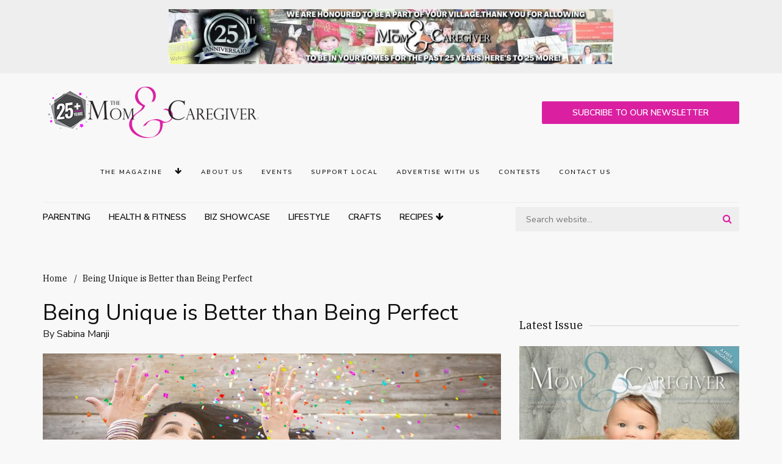

--- FILE ---
content_type: text/html; charset=UTF-8
request_url: https://themomandcaregiver.com/being-unique-is-better-than-being-perfect/
body_size: 12446
content:
<!doctype html>
<html lang="en-US" xmlns:og="http://opengraphprotocol.org/schema/" xmlns:fb="http://www.facebook.com/2008/fbml">
<head>
	<meta charset="UTF-8">
	<meta name="viewport" content="width=device-width, initial-scale=1">
	<link rel="profile" href="https://gmpg.org/xfn/11">

	<title>Being Unique is Better than Being Perfect &#8211; The Mom &amp; Caregiver</title>
<script>(function(d, s, id){
				 var js, fjs = d.getElementsByTagName(s)[0];
				 if (d.getElementById(id)) {return;}
				 js = d.createElement(s); js.id = id;
				 js.src = "//connect.facebook.net/en_US/sdk.js#xfbml=1&version=v2.6";
				 fjs.parentNode.insertBefore(js, fjs);
			   }(document, 'script', 'facebook-jssdk'));</script><link rel='dns-prefetch' href='//ws.sharethis.com' />
<link rel='dns-prefetch' href='//maxcdn.bootstrapcdn.com' />
<link rel='dns-prefetch' href='//fonts.googleapis.com' />
<link rel='dns-prefetch' href='//s.w.org' />
<link rel="alternate" type="application/rss+xml" title="The Mom &amp; Caregiver &raquo; Feed" href="https://themomandcaregiver.com/feed/" />
<link rel="alternate" type="application/rss+xml" title="The Mom &amp; Caregiver &raquo; Comments Feed" href="https://themomandcaregiver.com/comments/feed/" />
<link rel="alternate" type="text/calendar" title="The Mom &amp; Caregiver &raquo; iCal Feed" href="https://themomandcaregiver.com/events/?ical=1" />
<link rel="alternate" type="application/rss+xml" title="The Mom &amp; Caregiver &raquo; Being Unique is Better than Being Perfect Comments Feed" href="https://themomandcaregiver.com/being-unique-is-better-than-being-perfect/feed/" />
<meta property="fb:app_id" content="Your Facebook App ID" /><meta property="og:title" content="Being Unique is Better than Being Perfect"/><meta property="og:type" content="article"/><meta property="og:url" content="https://themomandcaregiver.com/being-unique-is-better-than-being-perfect/"/><meta property="og:site_name" content="The Mom & Caregiver"/><meta property="og:image" content="https://themomandcaregiver.com/wp-content/uploads/2018/06/Sabina-head-shots-07c-300x259.jpg"/>
		<script type="text/javascript">
			window._wpemojiSettings = {"baseUrl":"https:\/\/s.w.org\/images\/core\/emoji\/11\/72x72\/","ext":".png","svgUrl":"https:\/\/s.w.org\/images\/core\/emoji\/11\/svg\/","svgExt":".svg","source":{"concatemoji":"https:\/\/themomandcaregiver.com\/wp-includes\/js\/wp-emoji-release.min.js?ver=4.9.26"}};
			!function(e,a,t){var n,r,o,i=a.createElement("canvas"),p=i.getContext&&i.getContext("2d");function s(e,t){var a=String.fromCharCode;p.clearRect(0,0,i.width,i.height),p.fillText(a.apply(this,e),0,0);e=i.toDataURL();return p.clearRect(0,0,i.width,i.height),p.fillText(a.apply(this,t),0,0),e===i.toDataURL()}function c(e){var t=a.createElement("script");t.src=e,t.defer=t.type="text/javascript",a.getElementsByTagName("head")[0].appendChild(t)}for(o=Array("flag","emoji"),t.supports={everything:!0,everythingExceptFlag:!0},r=0;r<o.length;r++)t.supports[o[r]]=function(e){if(!p||!p.fillText)return!1;switch(p.textBaseline="top",p.font="600 32px Arial",e){case"flag":return s([55356,56826,55356,56819],[55356,56826,8203,55356,56819])?!1:!s([55356,57332,56128,56423,56128,56418,56128,56421,56128,56430,56128,56423,56128,56447],[55356,57332,8203,56128,56423,8203,56128,56418,8203,56128,56421,8203,56128,56430,8203,56128,56423,8203,56128,56447]);case"emoji":return!s([55358,56760,9792,65039],[55358,56760,8203,9792,65039])}return!1}(o[r]),t.supports.everything=t.supports.everything&&t.supports[o[r]],"flag"!==o[r]&&(t.supports.everythingExceptFlag=t.supports.everythingExceptFlag&&t.supports[o[r]]);t.supports.everythingExceptFlag=t.supports.everythingExceptFlag&&!t.supports.flag,t.DOMReady=!1,t.readyCallback=function(){t.DOMReady=!0},t.supports.everything||(n=function(){t.readyCallback()},a.addEventListener?(a.addEventListener("DOMContentLoaded",n,!1),e.addEventListener("load",n,!1)):(e.attachEvent("onload",n),a.attachEvent("onreadystatechange",function(){"complete"===a.readyState&&t.readyCallback()})),(n=t.source||{}).concatemoji?c(n.concatemoji):n.wpemoji&&n.twemoji&&(c(n.twemoji),c(n.wpemoji)))}(window,document,window._wpemojiSettings);
		</script>
		<!-- themomandcaregiver.com is managing ads with Advanced Ads --><script>
						advanced_ads_ready=function(){var fns=[],listener,doc=typeof document==="object"&&document,hack=doc&&doc.documentElement.doScroll,domContentLoaded="DOMContentLoaded",loaded=doc&&(hack?/^loaded|^c/:/^loaded|^i|^c/).test(doc.readyState);if(!loaded&&doc){listener=function(){doc.removeEventListener(domContentLoaded,listener);window.removeEventListener("load",listener);loaded=1;while(listener=fns.shift())listener()};doc.addEventListener(domContentLoaded,listener);window.addEventListener("load",listener)}return function(fn){loaded?setTimeout(fn,0):fns.push(fn)}}();
						</script>
		<style type="text/css">
img.wp-smiley,
img.emoji {
	display: inline !important;
	border: none !important;
	box-shadow: none !important;
	height: 1em !important;
	width: 1em !important;
	margin: 0 .07em !important;
	vertical-align: -0.1em !important;
	background: none !important;
	padding: 0 !important;
}
</style>
<link rel='stylesheet' id='tribe-common-skeleton-style-css'  href='https://themomandcaregiver.com/wp-content/plugins/the-events-calendar/common/src/resources/css/common-skeleton.min.css?ver=4.12.3' type='text/css' media='all' />
<link rel='stylesheet' id='tribe-tooltip-css'  href='https://themomandcaregiver.com/wp-content/plugins/the-events-calendar/common/src/resources/css/tooltip.min.css?ver=4.12.3' type='text/css' media='all' />
<link rel='stylesheet' id='unslider-css-css'  href='https://themomandcaregiver.com/wp-content/uploads/910/406/public/assets/css/614.css?ver=1.4.4' type='text/css' media='all' />
<link rel='stylesheet' id='slider-css-css'  href='https://themomandcaregiver.com/wp-content/uploads/910/406/public/assets/css/754.css?ver=1.4.4' type='text/css' media='all' />
<link rel='stylesheet' id='simple-share-buttons-adder-font-awesome-css'  href='//maxcdn.bootstrapcdn.com/font-awesome/4.3.0/css/font-awesome.min.css?ver=4.9.26' type='text/css' media='all' />
<link rel='stylesheet' id='video_popup_close_icon-css'  href='https://themomandcaregiver.com/wp-content/plugins/video-popup/css/vp-close-icon/close-button-icon.css?ver=1768691610' type='text/css' media='all' />
<link rel='stylesheet' id='oba_youtubepopup_css-css'  href='https://themomandcaregiver.com/wp-content/plugins/video-popup/css/YouTubePopUp.css?ver=1768691610' type='text/css' media='all' />
<link rel='stylesheet' id='wpsl-styles-css'  href='https://themomandcaregiver.com/wp-content/plugins/wp-store-locator/css/styles.min.css?ver=2.2.232' type='text/css' media='all' />
<link rel='stylesheet' id='momcaregiver-style-css'  href='https://themomandcaregiver.com/wp-content/themes/momcaregiver/style.css?ver=4.9.26' type='text/css' media='all' />
<link rel='stylesheet' id='google-font-css'  href='https://fonts.googleapis.com/css?family=IBM+Plex+Serif%3A100%2C100i%2C200%2C200i%2C300%2C300i%2C400%2C400i%2C500%2C500i%2C600%2C600i%2C700%2C700i%7CNunito+Sans%3A200%2C200i%2C300%2C300i%2C400%2C400i%2C600%2C600i%2C700%2C700i%2C800%2C800i%2C900%2C900i&#038;ver=4.9.26' type='text/css' media='all' />
<link rel='stylesheet' id='bootstrap-min-css'  href='https://themomandcaregiver.com/wp-content/themes/momcaregiver/assets/css/bootstrap.min.css?ver=4.9.26' type='text/css' media='all' />
<link rel='stylesheet' id='font-awesome-css'  href='https://themomandcaregiver.com/wp-content/themes/momcaregiver/assets/font-awesome/css/font-awesome.min.css?ver=4.9.26' type='text/css' media='all' />
<link rel='stylesheet' id='lity-min-css'  href='https://themomandcaregiver.com/wp-content/themes/momcaregiver/assets/js/vendor/lity/lity.min.css?ver=4.9.26' type='text/css' media='all' />
<link rel='stylesheet' id='momcaregiver-main-style-css'  href='https://themomandcaregiver.com/wp-content/themes/momcaregiver/assets/css/style.css?ver=4.9.26' type='text/css' media='all' />
<script>if (document.location.protocol != "https:") {document.location = document.URL.replace(/^http:/i, "https:");}</script><script type='text/javascript' src='https://themomandcaregiver.com/wp-includes/js/jquery/jquery.js?ver=1.12.4'></script>
<script type='text/javascript' src='https://themomandcaregiver.com/wp-includes/js/jquery/jquery-migrate.min.js?ver=1.4.1'></script>
<script type='text/javascript' src='https://themomandcaregiver.com/wp-content/uploads/910/406/public/assets/js/496.js?ver=1.4.4'></script>
<script type='text/javascript' src='https://themomandcaregiver.com/wp-content/uploads/910/406/public/assets/js/203.js?ver=1.4.4'></script>
<script type='text/javascript' src='https://themomandcaregiver.com/wp-content/uploads/910/406/public/assets/js/583.js?ver=1.4.4'></script>
<script id='st_insights_js' type='text/javascript' src='https://ws.sharethis.com/button/st_insights.js?publisher=4d48b7c5-0ae3-43d4-bfbe-3ff8c17a8ae6&#038;product=simpleshare'></script>
<script type='text/javascript' src='https://themomandcaregiver.com/wp-content/plugins/video-popup/js/YouTubePopUp.jquery.js?ver=1768691610'></script>
<script type='text/javascript' src='https://themomandcaregiver.com/wp-content/plugins/video-popup/js/YouTubePopUp.js?ver=1768691610'></script>
<link rel='https://api.w.org/' href='https://themomandcaregiver.com/wp-json/' />
<link rel="EditURI" type="application/rsd+xml" title="RSD" href="https://themomandcaregiver.com/xmlrpc.php?rsd" />
<link rel="wlwmanifest" type="application/wlwmanifest+xml" href="https://themomandcaregiver.com/wp-includes/wlwmanifest.xml" /> 
<meta name="generator" content="WordPress 4.9.26" />
<link rel="canonical" href="https://themomandcaregiver.com/being-unique-is-better-than-being-perfect/" />
<link rel='shortlink' href='https://themomandcaregiver.com/?p=2941' />
<link rel="alternate" type="application/json+oembed" href="https://themomandcaregiver.com/wp-json/oembed/1.0/embed?url=https%3A%2F%2Fthemomandcaregiver.com%2Fbeing-unique-is-better-than-being-perfect%2F" />
<link rel="alternate" type="text/xml+oembed" href="https://themomandcaregiver.com/wp-json/oembed/1.0/embed?url=https%3A%2F%2Fthemomandcaregiver.com%2Fbeing-unique-is-better-than-being-perfect%2F&#038;format=xml" />
		<script type='text/javascript'>
			var video_popup_unprm_general_settings = {
    			'unprm_r_border': ''
			};
		</script>
	<meta name="tec-api-version" content="v1"><meta name="tec-api-origin" content="https://themomandcaregiver.com"><link rel="https://theeventscalendar.com/" href="https://themomandcaregiver.com/wp-json/tribe/events/v1/" /><link rel="pingback" href="https://themomandcaregiver.com/xmlrpc.php"><link rel="icon" href="https://themomandcaregiver.com/wp-content/uploads/2018/06/favicon.png" sizes="32x32" />
<link rel="icon" href="https://themomandcaregiver.com/wp-content/uploads/2018/06/favicon.png" sizes="192x192" />
<link rel="apple-touch-icon-precomposed" href="https://themomandcaregiver.com/wp-content/uploads/2018/06/favicon.png" />
<meta name="msapplication-TileImage" content="https://themomandcaregiver.com/wp-content/uploads/2018/06/favicon.png" />
		<style type="text/css" id="wp-custom-css">
			.fv-final-countdown .fv-countdown__title {
	display: none;
}
.textCenter{
width: 50%;
    margin: auto;

}
.textCenter1{
text-align: center;

}
.textCenter2{
text-align: left;
padding-left: 10px;
padding-right: 10px;
}

.upload-photo {
    margin-top: 195px;
    background: #ffffff;
    background-size: cover;
    position: relative;
    z-index: 22;
}

.imgContest{
	width: 100%;
	height: auto;
}


.top-partners ul {
    display: flex;
    justify-content: space-between;
    max-width: 1200px;
    margin: 0 auto;
}
.row-1 .col-sm-6 {
    padding: 0 30px 0 30px;
}
.row-2 .col-sm-6 {
    padding: 0 30px 0 30px;
}
.row-3 .col-sm-6 {
    padding: 0 30px 0 30px;
}


.voting-container {
	padding-top: 50px;
}

.voting-container .fv-countdown {
	padding: 25px 0;
}

.contest-block-votes
{
	display: none;
}

#modal-widget .sw-options li {
	display: none !important;
}

#modal-widget .sw-options li.sw-facebook {
	display: block !important;
}

#modal-widget .sw-options li.sw-instagram {
	display: block !important;
}

#modal-widget ul.sw-options {
	display: flex;
	justify-content: center;
	align-items: center;
}
.imagelightbox-caption{
    display: none;
}

.photo-single-winner h4 {
	display:none !important;
}

.FV_Winner__votes {
	display:none !important
}

.FV_Winners__heading {
	display: none !important;
}

.FV_Winner__name {
	display:none !important;
}

.FV_Winners {
margin-top: 40px !important;	
}

.video-container {
    overflow: hidden;
    position: relative;
    width:100%;
}

.video-container::after {
    padding-top: 56.25%;
    display: block;
    content: '';
}

.video-container iframe {
    position: absolute;
    top: 0;
    left: 0;
    width: 100%;
    height: 100%;
}

.article-single .content p {
	margin-bottom: 10px !important;
}		</style>
		
	<!-- Facebook Pixel Code -->
<script>
  !function(f,b,e,v,n,t,s)
  {if(f.fbq)return;n=f.fbq=function(){n.callMethod?
  n.callMethod.apply(n,arguments):n.queue.push(arguments)};
  if(!f._fbq)f._fbq=n;n.push=n;n.loaded=!0;n.version='2.0';
  n.queue=[];t=b.createElement(e);t.async=!0;
  t.src=v;s=b.getElementsByTagName(e)[0];
  s.parentNode.insertBefore(t,s)}(window, document,'script',
  'https://connect.facebook.net/en_US/fbevents.js');
  fbq('init', '1295667390587791');
  fbq('track', 'PageView');
</script>
<noscript><img height="1" width="1" style="display:none"
  src="https://www.facebook.com/tr?id=1295667390587791&ev=PageView&noscript=1"
/></noscript>
<!-- End Facebook Pixel Code -->
	
	<!-- Global site tag (gtag.js) - Google Analytics -->
<!-- <script async src="https://www.googletagmanager.com/gtag/js?id=UA-166906604-1"></script>
<script>
  window.dataLayer = window.dataLayer || [];
  function gtag(){dataLayer.push(arguments);}
  gtag('js', new Date());

  gtag('config', 'UA-166906604-1');
</script> -->
<!-- Google tag (gtag.js) -->
<script async src="https://www.googletagmanager.com/gtag/js?id=G-ZF9R6C2YM3"></script>
<script>
  window.dataLayer = window.dataLayer || [];
  function gtag(){dataLayer.push(arguments);}
  gtag('js', new Date());

  gtag('config', 'G-ZF9R6C2YM3');
</script>	
</head>

<body data-rsssl=1 class="post-template-default single single-post postid-2941 single-format-standard tribe-no-js">
<div class="wrapper">
    <div class="banner-ad-space text-center">
		<div id="boltm-slider-22" class="custom-slider boltm-slider-1005641958 boltm-slider"><ul><li><a href="https://themomandcaregiver.com/25th-anniversary/"><img width="728" height="90" src='https://themomandcaregiver.com/wp-content/uploads/2023/01/MC_collage728x90-e1675138191892.jpg' alt=''  /></a></li><li><a href="https://MyFrenchSchool.ca"><img width="728" height="90" src='https://themomandcaregiver.com/wp-content/uploads/2023/09/Providence_Pub-MomAndCaregiver-2025-Web-728x90-PO-janvier.jpg' alt=''  /></a></li><li><a href="https://themomandcaregiver.com/advertise-with-us/"><img width="728" height="90" src='https://themomandcaregiver.com/wp-content/uploads/2018/07/MAC_Ad-With-Us_Banner-1.jpg' alt=''  /></a></li><li><a href="https://themomandcaregiver.com/contact/"><img width="728" height="90" src='https://themomandcaregiver.com/wp-content/uploads/2018/07/About-Us-Growing_728x90.jpg' alt=''  /></a></li></ul></div><script>( window.advanced_ads_ready || jQuery( document ).ready ).call( null, function() {var $boltmslider1005641958 = jQuery( ".boltm-slider-1005641958" );$boltmslider1005641958.on( "unslider.ready", function() { jQuery( "div.custom-slider ul li" ).css( "display", "block" ); });$boltmslider1005641958.unslider({ delay:15000, autoplay:true, nav:false, arrows:false, infinite:true });$boltmslider1005641958.on("mouseover", function(){$boltmslider1005641958.unslider("stop");}).on("mouseout", function() {$boltmslider1005641958.unslider("start");});});</script>	</div>
    
	<nav class="navbar navbar-default">
		<div class="container">
			<div class="navbar-header">
				<button type="button" class="navbar-toggle collapsed" data-toggle="collapse" data-target="#navbar" aria-expanded="false" aria-controls="navbar">
				<span class="sr-only">Toggle navigation</span>
				<span class="icon-bar"></span>
				<span class="icon-bar"></span>
				<span class="icon-bar"></span>
				</button>
                                                	<a class="navbar-brand" href="https://themomandcaregiver.com/"><img src="https://themomandcaregiver.com/wp-content/uploads/2025/05/MAC-Logo.png" alt="" /></a>
                			</div>
						   <a href="#subscribe" class="pagescroll top-subscribe">Subcribe to our Newsletter</a>
            			
			<div class="top-search">
				<form method="get" action="https://themomandcaregiver.com/">
					<input type="text" autocomplete="off" placeholder="Search website..." name="s" />
					<button type="submit"><i class="fa fa-search"></i></button>
				</form>
			</div>
			
			<div id="navbar" class="navbar-collapse collapse">
                <ul id="menu-top-bar-menu" class="nav navbar-nav navbar-right top-nav"><li class="menu-item menu-item-type-custom menu-item-object-custom menu-item-has-children dropdown"><a title="" rel="" href="#" aria-expanded="false" class="page-scroll">The Magazine <span class="fa fa-arrow-down"></span></a>
<ul class=dropdown-menu role='menu'>
	<li class="menu-item menu-item-type-custom menu-item-object-custom"><a title="" rel="" href="https://themomandcaregiver.com/25th-anniversary/" class="">25th Anniversary</a></li>
	<li class="menu-item menu-item-type-custom menu-item-object-custom"><a title="" rel="" href="https://themomandcaregiver.com/issue/" class="">Issues</a></li>
	<li class="menu-item menu-item-type-taxonomy menu-item-object-category current-post-ancestor current-menu-parent current-post-parent"><a title="" rel="" href="https://themomandcaregiver.com/category/magazine-articles/" class="">Magazine Articles</a></li>
	<li class="menu-item menu-item-type-post_type menu-item-object-page"><a title="" rel="" href="https://themomandcaregiver.com/contributors/" class="">Contributors</a></li>
	<li class="menu-item menu-item-type-taxonomy menu-item-object-category"><a title="" rel="" href="https://themomandcaregiver.com/category/videos/" class="">Videos</a></li>
	<li class="menu-item menu-item-type-post_type menu-item-object-page"><a title="" rel="" href="https://themomandcaregiver.com/homenothungry/" class="">Home not Hungry</a></li>
	<li class="menu-item menu-item-type-post_type menu-item-object-page"><a title="" rel="" href="https://themomandcaregiver.com/submit-an-article/" class="">Submit An Article</a></li>
	<li class="menu-item menu-item-type-post_type menu-item-object-page"><a title="" rel="" href="https://themomandcaregiver.com/where-to-find-us/" class="">Where to Find Us</a></li>
</ul>
</li>
<li class="menu-item menu-item-type-post_type menu-item-object-page"><a title="" rel="" href="https://themomandcaregiver.com/about/" class="">About Us</a></li>
<li class="menu-item menu-item-type-custom menu-item-object-custom"><a title="" rel="" href="https://themomandcaregiver.com/events" class="">Events</a></li>
<li class="menu-item menu-item-type-post_type menu-item-object-page"><a title="" rel="" href="https://themomandcaregiver.com/small-business/" class="">Support Local</a></li>
<li class="menu-item menu-item-type-post_type menu-item-object-page"><a title="" rel="" href="https://themomandcaregiver.com/advertise-with-us/" class="">Advertise With Us</a></li>
<li class="menu-item menu-item-type-post_type menu-item-object-page"><a title="" rel="" href="https://themomandcaregiver.com/contests/" class="">Contests</a></li>
<li class="menu-item menu-item-type-post_type menu-item-object-page"><a title="" rel="" href="https://themomandcaregiver.com/contact/" class="">Contact Us</a></li>
</ul><ul id="menu-mainmenu" class="nav navbar-nav bottom-nav"><li class="menu-item menu-item-type-taxonomy menu-item-object-category"><a title="" rel="" href="https://themomandcaregiver.com/category/parenting/" class="">PARENTING</a></li>
<li class="menu-item menu-item-type-taxonomy menu-item-object-category"><a title="" rel="" href="https://themomandcaregiver.com/category/health-fitness/" class="">HEALTH &#038; FITNESS</a></li>
<li class="menu-item menu-item-type-taxonomy menu-item-object-category"><a title="" rel="" href="https://themomandcaregiver.com/category/biz-showcase/" class="">BIZ SHOWCASE</a></li>
<li class="menu-item menu-item-type-taxonomy menu-item-object-category current-post-ancestor current-menu-parent current-post-parent"><a title="" rel="" href="https://themomandcaregiver.com/category/lifestyle/" class="">LIFESTYLE</a></li>
<li class="menu-item menu-item-type-taxonomy menu-item-object-category"><a title="" rel="" href="https://themomandcaregiver.com/category/crafts/" class="">CRAFTS</a></li>
<li class="menu-item menu-item-type-taxonomy menu-item-object-category menu-item-has-children dropdown"><a title="" rel="" href="https://themomandcaregiver.com/category/recipes/" aria-expanded="false" class="">RECIPES <span class="fa fa-arrow-down"></span></a>
<ul class=dropdown-menu role='menu'>
	<li class="menu-item menu-item-type-taxonomy menu-item-object-post_tag"><a title="" rel="" href="https://themomandcaregiver.com/tag/dinner/" class="">Dinner</a></li>
	<li class="menu-item menu-item-type-taxonomy menu-item-object-post_tag"><a title="" rel="" href="https://themomandcaregiver.com/tag/dessert/" class="">Dessert</a></li>
	<li class="menu-item menu-item-type-taxonomy menu-item-object-post_tag"><a title="" rel="" href="https://themomandcaregiver.com/tag/vegetarian/" class="">Vegetarian</a></li>
	<li class="menu-item menu-item-type-taxonomy menu-item-object-post_tag"><a title="" rel="" href="https://themomandcaregiver.com/tag/healthy/" class="">Healthy</a></li>
	<li class="menu-item menu-item-type-taxonomy menu-item-object-post_tag"><a title="" rel="" href="https://themomandcaregiver.com/tag/slow-cooker/" class="">Slow Cooker</a></li>
	<li class="menu-item menu-item-type-taxonomy menu-item-object-post_tag"><a title="" rel="" href="https://themomandcaregiver.com/tag/soup/" class="">Soup</a></li>
	<li class="menu-item menu-item-type-taxonomy menu-item-object-post_tag"><a title="" rel="" href="https://themomandcaregiver.com/tag/lunchbox-ideas/" class="">Lunchbox Ideas</a></li>
</ul>
</li>
</ul>			</div>
		</div>
	</nav>    <div class="bcrumb">
		<div class="container">
			<ul>
				<li><a href="https://themomandcaregiver.com/">Home</a></li>
				<li><span>Being Unique is Better than Being Perfect</span></li>
			</ul>
		</div>
	</div>
	<div id="primary" class="content-area">
		<main id="main" class="site-main">

		            <div class="article-single">
        		<div class="container">
        			<div class="row">
        				<div class="col-sm-7 col-md-8 blog-inner">
        					<div class="content">
        						<h2>Being Unique is Better than Being Perfect</h2>
								
																											<div class="post-meta">By 
																											<a href="https://themomandcaregiver.com/contributor/sabina-manji/">Sabina Manji</a>
																											</div>
																		
        						                                    <div class="thumb">
                						<a href="https://themomandcaregiver.com/being-unique-is-better-than-being-perfect/"><img width="1280" height="720" src="https://themomandcaregiver.com/wp-content/uploads/2018/06/Sabina-head-shots-07c-1280x720.jpg" class="img-full wp-post-image" alt="" /></a>
                					</div>
                                        				        <div class="page" title="Page 4">
<div class="section">
<div class="layoutArea">
<div class="column">
<p>I&#8217;m the first to admit it &#8211; I love unique, flawed, imperfect things. I crave the muffins that have overflowed unevenly, and have that yummy, crackly, crunchy bit on the muffin top. I prefer a field of wildflowers, weeds and all, over a manicured, perfect flower garden. And place awonky, homemade, baked-with-love cake in front of me at birthday time, and I’ll smile from ear to ear.</p>
</div>
<div class="page" title="Page 4">
<div class="section">
<div class="layoutArea">
<div class="column">
<p>So why don’t we cherish these imperfections in ourselves? Our muffin tops, our short bodies, our big boobs, our scrawny arms, our frizzy hair? I try to embrace the things that make me different and unique, even beautifully flawed, but it’s tough. I’m hopeful that I’ll be inspired by our brand new writer, Jordan Thomas, in our Let’s Be Honest column. You can read her introductory article on page 19.</p>
<p>However we feel about the look of our breasts, we need to remember that they’re good for a lot of things. One of those is breastfeeding, which may or may not be for you and your baby. Dr. Bhayana talks “breast practices” on page 6. And health and beauty expert Lisa Aquilina always keeps us gorgeous inside and out, with this month’s chat about beauty tools (good news: we can clear that bathroom drawer by buying less!)</p>
</div>
<div class="page" title="Page 4">
<div class="section">
<div class="layoutArea">
<div class="column">
<p>I always stop and slow down on November 11th to remember those who put their lives on the line to give us the peace and freedom we so much enjoy in Canada. We are so very thankful to military women and men, and their fami- lies, and we grieve those who have been lost. The grieving process is difficult for adults, and can be even more challenging for children. My heartstrings were pulled by Frank Emanuel’s article on the loss of his father and his sons’ Nonno, as my son lost three grandparents in a very short time. I agree with Frank that being transparent with children, and not trying so hard to shelter them, is the best policy. Take a few quiet moments to read Learning to Grieve on page 12.</p>
<div class="page" title="Page 4">
<div class="section">
<div class="layoutArea">
<div class="column">
<p>I leave you with the words of one of the wisest people to walk this earth, Maya Angelou. She said “If you are always trying to be normal, you will never know how amazing you can be.” So get out there, be unique, be weird, love your differences and be you!</p>
</div>
</div>
</div>
</div>
</div>
</div>
</div>
</div>
</div>
</div>
</div>
</div>
</div>
</div>
									
									
																																													<p><em><p>Sabina Manji, a lifelong Londoner, is an irrepressible entrepreneur, mother of a wonderful son, and also a committed volunteer.</p>
</em></p>
																																				
									
								<div class="tags"><span>Tags:</span><a href="https://themomandcaregiver.com/tag/editor-and-chief/" rel="tag">editor and chief</a>,<a href="https://themomandcaregiver.com/tag/ldnt/" rel="tag">ldnt</a>,<a href="https://themomandcaregiver.com/tag/local/" rel="tag">local</a>,<a href="https://themomandcaregiver.com/tag/london/" rel="tag">london</a>,<a href="https://themomandcaregiver.com/tag/mom-and-caregiver/" rel="tag">mom and caregiver</a></div>								
								<p>&nbsp;</p>
								
								<!-- Simple Share Buttons Adder (7.7.1) simplesharebuttons.com --><div class="ssba-classic-2 ssba ssbp-wrap left ssbp--theme-1"><div style="text-align:left"><span class="ssba-share-text">Share this...</span><br/><a data-site="" class="ssba_facebook_share" href="http://www.facebook.com/sharer.php?u=https://themomandcaregiver.com/being-unique-is-better-than-being-perfect/"  target="_blank" ><img src="https://themomandcaregiver.com/wp-content/plugins/simple-share-buttons-adder/buttons/somacro/facebook.png" style="width: 35px;" title="Facebook" class="ssba ssba-img" alt="Share on Facebook" /><div title="Facebook" class="ssbp-text">Facebook</div></a><a data-site="" class="ssba_twitter_share" href="http://twitter.com/share?url=https://themomandcaregiver.com/being-unique-is-better-than-being-perfect/&amp;text=Being%20Unique%20is%20Better%20than%20Being%20Perfect%20"  target=&quot;_blank&quot; ><img src="https://themomandcaregiver.com/wp-content/plugins/simple-share-buttons-adder/buttons/somacro/twitter.png" style="width: 35px;" title="Twitter" class="ssba ssba-img" alt="Tweet about this on Twitter" /><div title="Twitter" class="ssbp-text">Twitter</div></a><a data-site="linkedin" class="ssba_linkedin_share ssba_share_link" href="http://www.linkedin.com/shareArticle?mini=true&amp;url=https://themomandcaregiver.com/being-unique-is-better-than-being-perfect/"  target=&quot;_blank&quot; ><img src="https://themomandcaregiver.com/wp-content/plugins/simple-share-buttons-adder/buttons/somacro/linkedin.png" style="width: 35px;" title="LinkedIn" class="ssba ssba-img" alt="Share on LinkedIn" /><div title="Linkedin" class="ssbp-text">Linkedin</div></a><a data-site='pinterest' class='ssba_pinterest_share' href='javascript:void((function()%7Bvar%20e=document.createElement(&apos;script&apos;);e.setAttribute(&apos;type&apos;,&apos;text/javascript&apos;);e.setAttribute(&apos;charset&apos;,&apos;UTF-8&apos;);e.setAttribute(&apos;src&apos;,&apos;//assets.pinterest.com/js/pinmarklet.js?r=&apos;+Math.random()*99999999);document.body.appendChild(e)%7D)());'><img src="https://themomandcaregiver.com/wp-content/plugins/simple-share-buttons-adder/buttons/somacro/pinterest.png" style="width: 35px;" title="Pinterest" class="ssba ssba-img" alt="Pin on Pinterest" /><div title="Pinterest" class="ssbp-text">Pinterest</div></a><a data-site="email" class="ssba_email_share" href="mailto:?subject=Being%20Unique%20is%20Better%20than%20Being%20Perfect&#038;body=%20https://themomandcaregiver.com/being-unique-is-better-than-being-perfect/"><img src="https://themomandcaregiver.com/wp-content/plugins/simple-share-buttons-adder/buttons/somacro/email.png" style="width: 35px;" title="Email" class="ssba ssba-img" alt="Email this to someone" /><div title="email" class="ssbp-text">email</div></a></div></div>								
								<div class="container">
									<div class="ad-block-2 text-center">
										<div id="boltm-slider-22" class="custom-slider boltm-slider-1080211729 boltm-slider"><ul><li><a href="https://themomandcaregiver.com/25th-anniversary/"><img width="728" height="90" src='https://themomandcaregiver.com/wp-content/uploads/2023/01/MC_collage728x90-e1675138191892.jpg' alt=''  /></a></li><li><a href="https://themomandcaregiver.com/contact/"><img width="728" height="90" src='https://themomandcaregiver.com/wp-content/uploads/2018/07/About-Us-Growing_728x90.jpg' alt=''  /></a></li><li><a href="https://themomandcaregiver.com/advertise-with-us/"><img width="728" height="90" src='https://themomandcaregiver.com/wp-content/uploads/2018/07/MAC_Ad-With-Us_Banner-1.jpg' alt=''  /></a></li><li><a href="https://MyFrenchSchool.ca"><img width="728" height="90" src='https://themomandcaregiver.com/wp-content/uploads/2023/09/Providence_Pub-MomAndCaregiver-2025-Web-728x90-PO-janvier.jpg' alt=''  /></a></li></ul></div><script>( window.advanced_ads_ready || jQuery( document ).ready ).call( null, function() {var $boltmslider1080211729 = jQuery( ".boltm-slider-1080211729" );$boltmslider1080211729.on( "unslider.ready", function() { jQuery( "div.custom-slider ul li" ).css( "display", "block" ); });$boltmslider1080211729.unslider({ delay:15000, autoplay:true, nav:false, arrows:false, infinite:true });$boltmslider1080211729.on("mouseover", function(){$boltmslider1080211729.unslider("stop");}).on("mouseout", function() {$boltmslider1080211729.unslider("start");});});</script>									</div>
								</div>                               

								        					</div>
        				</div>
        				<div class="col-sm-5 col-md-4 sidebar">
        					<div id="recent-issues-widget-3" class="widget recent-issues"><h5><span>Latest Issue</span></h5>                    <img width="362" height="470" src="https://themomandcaregiver.com/wp-content/uploads/2025/12/MAC_cover_JAN_2026-750x974-362x470.jpg" class="img-full wp-post-image" alt="" srcset="https://themomandcaregiver.com/wp-content/uploads/2025/12/MAC_cover_JAN_2026-750x974-362x470.jpg 362w, https://themomandcaregiver.com/wp-content/uploads/2025/12/MAC_cover_JAN_2026-750x974-232x300.jpg 232w, https://themomandcaregiver.com/wp-content/uploads/2025/12/MAC_cover_JAN_2026-750x974.jpg 750w" sizes="(max-width: 362px) 100vw, 362px" />                    <div class="caption">
<span>January 2026 / Volume 28, Issue 1</span>
						
                    						<a target="_blank" href="https://themomandcaregiver.com/wp-content/uploads/2025/12/MomCaregiver_JAN_2025.pdf">GET IT HERE <i class="fa fa-arrow-right"></i></a>

						
					</div>
                    </div><div id="text-2" class="widget widget_text">			<div class="textwidget"><div id="boltm-slider-23" class="custom-slider boltm-slider-1931267175 boltm-slider"><ul><li><a href="https://themomandcaregiver.com/advertise-with-us/"><img width="300" height="250" src='https://themomandcaregiver.com/wp-content/uploads/2018/07/MAC_Ad-300x250.jpg' alt=''  /></a></li><li><a href="https://montessori.on.ca/"><img width="300" height="250" src='https://themomandcaregiver.com/wp-content/uploads/2021/05/MC-box-ad-2025-1.png' alt=''  /></a></li></ul></div><script>( window.advanced_ads_ready || jQuery( document ).ready ).call( null, function() {var $boltmslider1931267175 = jQuery( ".boltm-slider-1931267175" );$boltmslider1931267175.on( "unslider.ready", function() { jQuery( "div.custom-slider ul li" ).css( "display", "block" ); });$boltmslider1931267175.unslider({ delay:15000, autoplay:true, nav:false, arrows:false, infinite:true });$boltmslider1931267175.on("mouseover", function(){$boltmslider1931267175.unslider("stop");}).on("mouseout", function() {$boltmslider1931267175.unslider("start");});});</script>
</div>
		</div>        				</div>
        			</div>
        		</div>
        	</div>
        	
        	<div class="clearfix"></div>
            
		</main><!-- #main -->
	</div><!-- #primary -->

                <div class="cta">
        		<div class="container">
        			<div class="row">
        				<div class="col-sm-8 text-right">
        					<p>Questions? Comments? Contact us today!</p>
        				</div>
        
        				<div class="col-sm-4">
        					<a href="https://themomandcaregiver.com/contact/" class="button pink">Get in Touch</a>
        				</div>
        			</div>
        		</div>
        	</div>
        	            	<div class="subscribe text-center"  id="subscribe">
                    <h4>Subscribe to our Newsletter!</h4>
            		
                <div class='gf_browser_chrome gform_wrapper' id='gform_wrapper_2' ><div id='gf_2' class='gform_anchor' tabindex='-1'></div><form method='post' enctype='multipart/form-data' target='gform_ajax_frame_2' id='gform_2'  action='/being-unique-is-better-than-being-perfect/#gf_2'>
                        <div class='gform_heading'>
                            <h3 class='gform_title'>News Letter</h3>
                            <span class='gform_description'></span>
                        </div>
                        <div class='gform_body'><ul id='gform_fields_2' class='gform_fields top_label form_sublabel_below description_below'><li id='field_2_1'  class='gfield gfield_contains_required field_sublabel_below field_description_below gfield_visibility_visible' ><label class='gfield_label' for='input_2_1' ><span class='gfield_required'>*</span></label><div class='ginput_container ginput_container_text'><input name='input_1' id='input_2_1' type='text' value='' class='medium'   tabindex='1' placeholder='Your Name' aria-required="true" aria-invalid="false" /></div></li><li id='field_2_2'  class='gfield gfield_contains_required field_sublabel_below field_description_below gfield_visibility_visible' ><label class='gfield_label' for='input_2_2' ><span class='gfield_required'>*</span></label><div class='ginput_container ginput_container_email'>
                            <input name='input_2' id='input_2_2' type='text' value='' class='medium' tabindex='2'  placeholder='Email Address' aria-required="true" aria-invalid="false" />
                        </div></li><li id='field_2_3'  class='gfield field_sublabel_below field_description_below gfield_visibility_visible' ><label class='gfield_label' for='input_2_3' >CAPTCHA</label><div id='input_2_3' class='ginput_container ginput_recaptcha' data-sitekey='6LfjYmYUAAAAAM2PBP6e8BKrH4rGNucLgH8FEA0N'  data-theme='light' data-tabindex='3'  data-badge=''></div></li>
                            </ul></div>
        <div class='gform_footer top_label'> <input type='submit' id='gform_submit_button_2' class='gform_button button' value='Subscribe' tabindex='4' onclick='if(window["gf_submitting_2"]){return false;}  window["gf_submitting_2"]=true;  ' onkeypress='if( event.keyCode == 13 ){ if(window["gf_submitting_2"]){return false;} window["gf_submitting_2"]=true;  jQuery("#gform_2").trigger("submit",[true]); }' /> <input type='hidden' name='gform_ajax' value='form_id=2&amp;title=1&amp;description=1&amp;tabindex=1' />
            <input type='hidden' class='gform_hidden' name='is_submit_2' value='1' />
            <input type='hidden' class='gform_hidden' name='gform_submit' value='2' />
            
            <input type='hidden' class='gform_hidden' name='gform_unique_id' value='' />
            <input type='hidden' class='gform_hidden' name='state_2' value='WyJbXSIsImJkMzY5ZDIyMWJjZGZmOTFmOGM1NWNjYjI0OGMwNjcwIl0=' />
            <input type='hidden' class='gform_hidden' name='gform_target_page_number_2' id='gform_target_page_number_2' value='0' />
            <input type='hidden' class='gform_hidden' name='gform_source_page_number_2' id='gform_source_page_number_2' value='1' />
            <input type='hidden' name='gform_field_values' value='' />
            
        </div>
                        </form>
                        </div>
                <iframe style='display:none;width:0px;height:0px;' src='about:blank' name='gform_ajax_frame_2' id='gform_ajax_frame_2' title='This iframe contains the logic required to handle Ajax powered Gravity Forms.'></iframe>
                <script type='text/javascript'>jQuery(document).ready(function($){gformInitSpinner( 2, 'https://themomandcaregiver.com/wp-content/plugins/gravityforms/images/spinner.gif' );jQuery('#gform_ajax_frame_2').on('load',function(){var contents = jQuery(this).contents().find('*').html();var is_postback = contents.indexOf('GF_AJAX_POSTBACK') >= 0;if(!is_postback){return;}var form_content = jQuery(this).contents().find('#gform_wrapper_2');var is_confirmation = jQuery(this).contents().find('#gform_confirmation_wrapper_2').length > 0;var is_redirect = contents.indexOf('gformRedirect(){') >= 0;var is_form = form_content.length > 0 && ! is_redirect && ! is_confirmation;var mt = parseInt(jQuery('html').css('margin-top'), 10) + parseInt(jQuery('body').css('margin-top'), 10) + 100;if(is_form){jQuery('#gform_wrapper_2').html(form_content.html());if(form_content.hasClass('gform_validation_error')){jQuery('#gform_wrapper_2').addClass('gform_validation_error');} else {jQuery('#gform_wrapper_2').removeClass('gform_validation_error');}setTimeout( function() { /* delay the scroll by 50 milliseconds to fix a bug in chrome */ jQuery(document).scrollTop(jQuery('#gform_wrapper_2').offset().top - mt); }, 50 );if(window['gformInitDatepicker']) {gformInitDatepicker();}if(window['gformInitPriceFields']) {gformInitPriceFields();}var current_page = jQuery('#gform_source_page_number_2').val();gformInitSpinner( 2, 'https://themomandcaregiver.com/wp-content/plugins/gravityforms/images/spinner.gif' );jQuery(document).trigger('gform_page_loaded', [2, current_page]);window['gf_submitting_2'] = false;}else if(!is_redirect){var confirmation_content = jQuery(this).contents().find('.GF_AJAX_POSTBACK').html();if(!confirmation_content){confirmation_content = contents;}setTimeout(function(){jQuery('#gform_wrapper_2').replaceWith(confirmation_content);jQuery(document).scrollTop(jQuery('#gf_2').offset().top - mt);jQuery(document).trigger('gform_confirmation_loaded', [2]);window['gf_submitting_2'] = false;}, 50);}else{jQuery('#gform_2').append(contents);if(window['gformRedirect']) {gformRedirect();}}jQuery(document).trigger('gform_post_render', [2, current_page]);} );} );</script><script type='text/javascript'> jQuery(document).bind('gform_post_render', function(event, formId, currentPage){if(formId == 2) {if(typeof Placeholders != 'undefined'){
                        Placeholders.enable();
                    }} } );jQuery(document).bind('gform_post_conditional_logic', function(event, formId, fields, isInit){} );</script><script type='text/javascript'> jQuery(document).ready(function(){jQuery(document).trigger('gform_post_render', [2, 1]) } ); </script>            	</div>
            	<footer class="footer">
		<div class="container">
			<div class="row">
				<div class="col-sm-8">
					<div class="row">
						<div class="col-sm-3">
						   <div id="nav_menu-4" class="widget widget_nav_menu"><h5 class="widget-title">Navigate</h5><div class="menu-footer-1-container"><ul id="menu-footer-1" class="menu"><li id="menu-item-244" class="menu-item menu-item-type-post_type menu-item-object-page menu-item-home menu-item-244"><a href="https://themomandcaregiver.com/">Home</a></li>
<li id="menu-item-246" class="menu-item menu-item-type-post_type menu-item-object-page menu-item-246"><a href="https://themomandcaregiver.com/about/">About Us</a></li>
<li id="menu-item-13117" class="menu-item menu-item-type-post_type menu-item-object-page menu-item-13117"><a href="https://themomandcaregiver.com/small-business/">Support Local</a></li>
<li id="menu-item-1030" class="menu-item menu-item-type-post_type menu-item-object-page menu-item-1030"><a href="https://themomandcaregiver.com/contests/">Contests</a></li>
<li id="menu-item-245" class="menu-item menu-item-type-post_type menu-item-object-page menu-item-245"><a href="https://themomandcaregiver.com/contact/">Contact Us</a></li>
</ul></div></div>	
						</div>
			
						<div class="col-sm-5">
							<div id="nav_menu-3" class="widget widget_nav_menu"><h5 class="widget-title">The Magazine</h5><div class="menu-footer-2-container"><ul id="menu-footer-2" class="menu"><li id="menu-item-203" class="menu-item menu-item-type-custom menu-item-object-custom menu-item-203"><a href="https://themomandcaregiver.com/issue/">Issues</a></li>
<li id="menu-item-11310" class="menu-item menu-item-type-post_type menu-item-object-page menu-item-11310"><a href="https://themomandcaregiver.com/advertise-with-us/">Advertise With Us</a></li>
<li id="menu-item-4633" class="menu-item menu-item-type-custom menu-item-object-custom menu-item-4633"><a href="https://themomandcaregiver.com/category/magazine-articles/">Articles</a></li>
<li id="menu-item-1033" class="menu-item menu-item-type-post_type menu-item-object-page menu-item-1033"><a href="https://themomandcaregiver.com/contributors/">Contributors</a></li>
<li id="menu-item-1422" class="menu-item menu-item-type-post_type menu-item-object-page menu-item-1422"><a href="https://themomandcaregiver.com/where-to-find-us/">Where to Find Us</a></li>
<li id="menu-item-247" class="menu-item menu-item-type-taxonomy menu-item-object-category menu-item-247"><a href="https://themomandcaregiver.com/category/videos/">Videos</a></li>
</ul></div></div>	
						</div>
						
						<div class="col-sm-4">
							<div id="nav_menu-5" class="widget widget_nav_menu"><h5 class="widget-title">CONTRIBUTE</h5><div class="menu-footer-3-container"><ul id="menu-footer-3" class="menu"><li id="menu-item-1628" class="menu-item menu-item-type-post_type menu-item-object-page menu-item-1628"><a href="https://themomandcaregiver.com/submit-an-article/">Submit An Article</a></li>
</ul></div></div>	
						</div>
					</div>				
				</div>
	
				<div class="col-sm-4 copyright">
                                            <div class="social">
                        	                                <a href="https://www.facebook.com/themomandcaregiver"><i class="fa fa-facebook-square"></i></a>
                        	                                <a href="https://www.instagram.com/momandcaregivermagazine/"><i class="fa fa-instagram"></i></a>
                        	                                <a href="https://www.youtube.com/channel/UCNqDQWsi8uhqzjmkflL0n0Q"><i class="fa fa-youtube-square"></i></a>
                        	                        </div>
                                                                                	<a href="https://themomandcaregiver.com/" class="flogo"><img src="https://themomandcaregiver.com/wp-content/uploads/2025/05/MAC-Logo.png" alt="" />
                    					<div class="clearfix"></div>
                                        <p><a href="https://themomandcaregiver.com/privacy-policy/">Privacy Policy</a></p>
<p>© 2024 TheMomAndCaregiver. All Rights Reserved.</p>
				</div>
			</div>
		</div>
	</footer>
</div><!-- #page -->

<style type="text/css">.fv-vote-icon:before { content: "\e608"; } .is-voted .fv-vote-icon:before { content: "\e607"; }</style>		<script>
		( function ( body ) {
			'use strict';
			body.className = body.className.replace( /\btribe-no-js\b/, 'tribe-js' );
		} )( document.body );
		</script>
		<script> /* <![CDATA[ */var tribe_l10n_datatables = {"aria":{"sort_ascending":": activate to sort column ascending","sort_descending":": activate to sort column descending"},"length_menu":"Show _MENU_ entries","empty_table":"No data available in table","info":"Showing _START_ to _END_ of _TOTAL_ entries","info_empty":"Showing 0 to 0 of 0 entries","info_filtered":"(filtered from _MAX_ total entries)","zero_records":"No matching records found","search":"Search:","all_selected_text":"All items on this page were selected. ","select_all_link":"Select all pages","clear_selection":"Clear Selection.","pagination":{"all":"All","next":"Next","previous":"Previous"},"select":{"rows":{"0":"","_":": Selected %d rows","1":": Selected 1 row"}},"datepicker":{"dayNames":["Sunday","Monday","Tuesday","Wednesday","Thursday","Friday","Saturday"],"dayNamesShort":["Sun","Mon","Tue","Wed","Thu","Fri","Sat"],"dayNamesMin":["S","M","T","W","T","F","S"],"monthNames":["January","February","March","April","May","June","July","August","September","October","November","December"],"monthNamesShort":["January","February","March","April","May","June","July","August","September","October","November","December"],"monthNamesMin":["Jan","Feb","Mar","Apr","May","Jun","Jul","Aug","Sep","Oct","Nov","Dec"],"nextText":"Next","prevText":"Prev","currentText":"Today","closeText":"Done","today":"Today","clear":"Clear"}};/* ]]> */ </script><link rel='stylesheet' id='simple-share-buttons-adder-ssba-css'  href='https://themomandcaregiver.com/wp-content/plugins/simple-share-buttons-adder/css/ssba.css?ver=4.9.26' type='text/css' media='all' />
<style id='simple-share-buttons-adder-ssba-inline-css' type='text/css'>
	.ssba {
									
									
									
									
								}
								.ssba img
								{
									width: 35px !important;
									padding: 6px;
									border:  0;
									box-shadow: none !important;
									display: inline !important;
									vertical-align: middle;
									box-sizing: unset;
								}

								.ssba-classic-2 .ssbp-text {
									display: none!important;
								}

								.ssba .fb-save
								{
								padding: 6px;
								line-height: 30px; }
								.ssba, .ssba a
								{
									text-decoration:none;
									background: none;
									
									font-size: 18px;
									
									font-weight: normal;
								}
								

			   #ssba-bar-2 .ssbp-bar-list {
					max-width: 48px!important;;
			   }
			   #ssba-bar-2 .ssbp-bar-list li a {height: 48px!important; width: 48px!important; 
				}
				#ssba-bar-2 .ssbp-bar-list li a:hover {
				}

				#ssba-bar-2 .ssbp-bar-list li a::before {line-height: 48px!important;; font-size: 18px;}
				#ssba-bar-2 .ssbp-bar-list li a:hover::before {}
				#ssba-bar-2 .ssbp-bar-list li {
				margin: 0px 0!important;
				}@media only screen and ( max-width: 750px ) {
				#ssba-bar-2 {
				display: block;
				}
			}
@font-face {
				font-family: 'ssbp';
				src:url('https://themomandcaregiver.com/wp-content/plugins/simple-share-buttons-adder/fonts/ssbp.eot?xj3ol1');
				src:url('https://themomandcaregiver.com/wp-content/plugins/simple-share-buttons-adder/fonts/ssbp.eot?#iefixxj3ol1') format('embedded-opentype'),
					url('https://themomandcaregiver.com/wp-content/plugins/simple-share-buttons-adder/fonts/ssbp.woff?xj3ol1') format('woff'),
					url('https://themomandcaregiver.com/wp-content/plugins/simple-share-buttons-adder/fonts/ssbp.ttf?xj3ol1') format('truetype'),
					url('https://themomandcaregiver.com/wp-content/plugins/simple-share-buttons-adder/fonts/ssbp.svg?xj3ol1#ssbp') format('svg');
				font-weight: normal;
				font-style: normal;

				/* Better Font Rendering =========== */
				-webkit-font-smoothing: antialiased;
				-moz-osx-font-smoothing: grayscale;
			}
</style>
<link rel='stylesheet' id='gforms_reset_css-css'  href='https://themomandcaregiver.com/wp-content/plugins/gravityforms/css/formreset.min.css?ver=2.4.18' type='text/css' media='all' />
<link rel='stylesheet' id='gforms_formsmain_css-css'  href='https://themomandcaregiver.com/wp-content/plugins/gravityforms/css/formsmain.min.css?ver=2.4.18' type='text/css' media='all' />
<link rel='stylesheet' id='gforms_ready_class_css-css'  href='https://themomandcaregiver.com/wp-content/plugins/gravityforms/css/readyclass.min.css?ver=2.4.18' type='text/css' media='all' />
<link rel='stylesheet' id='gforms_browsers_css-css'  href='https://themomandcaregiver.com/wp-content/plugins/gravityforms/css/browsers.min.css?ver=2.4.18' type='text/css' media='all' />
<script type='text/javascript' src='https://themomandcaregiver.com/wp-content/plugins/simple-share-buttons-adder/js/ssba.js?ver=4.9.26'></script>
<script type='text/javascript'>
Main.boot( [] );
</script>
<script type='text/javascript' src='https://themomandcaregiver.com/wp-content/themes/momcaregiver/assets/js/vendor/bootstrap.min.js?ver=4.9.26'></script>
<script type='text/javascript'>
/* <![CDATA[ */
var misha_loadmore_params = {"ajaxurl":"https:\/\/themomandcaregiver.com\/wp-admin\/admin-ajax.php","posts":"{\"page\":0,\"name\":\"being-unique-is-better-than-being-perfect\",\"error\":\"\",\"m\":\"\",\"p\":0,\"post_parent\":\"\",\"subpost\":\"\",\"subpost_id\":\"\",\"attachment\":\"\",\"attachment_id\":0,\"pagename\":\"\",\"page_id\":0,\"second\":\"\",\"minute\":\"\",\"hour\":\"\",\"day\":0,\"monthnum\":0,\"year\":0,\"w\":0,\"category_name\":\"\",\"tag\":\"\",\"cat\":\"\",\"tag_id\":\"\",\"author\":\"\",\"author_name\":\"\",\"feed\":\"\",\"tb\":\"\",\"paged\":0,\"meta_key\":\"\",\"meta_value\":\"\",\"preview\":\"\",\"s\":\"\",\"sentence\":\"\",\"title\":\"\",\"fields\":\"\",\"menu_order\":\"\",\"embed\":\"\",\"category__in\":[],\"category__not_in\":[],\"category__and\":[],\"post__in\":[],\"post__not_in\":[],\"post_name__in\":[],\"tag__in\":[],\"tag__not_in\":[],\"tag__and\":[],\"tag_slug__in\":[],\"tag_slug__and\":[],\"post_parent__in\":[],\"post_parent__not_in\":[],\"author__in\":[],\"author__not_in\":[],\"ignore_sticky_posts\":false,\"suppress_filters\":false,\"cache_results\":true,\"update_post_term_cache\":true,\"lazy_load_term_meta\":true,\"update_post_meta_cache\":true,\"post_type\":\"\",\"posts_per_page\":12,\"nopaging\":false,\"comments_per_page\":\"50\",\"no_found_rows\":false,\"order\":\"DESC\"}","current_page":"1","max_page":"0"};
/* ]]> */
</script>
<script type='text/javascript' src='https://themomandcaregiver.com/wp-content/themes/momcaregiver/assets/js/vendor/lity/lity.min.js?ver=4.9.26'></script>
<script type='text/javascript' src='https://themomandcaregiver.com/wp-content/themes/momcaregiver/assets/js/main.js?ver=1.0.5'></script>
<script type='text/javascript' src='https://themomandcaregiver.com/wp-includes/js/comment-reply.min.js?ver=4.9.26'></script>
<script type='text/javascript' src='https://themomandcaregiver.com/wp-includes/js/wp-embed.min.js?ver=4.9.26'></script>
<script type='text/javascript' src='https://themomandcaregiver.com/wp-content/plugins/gravityforms/js/jquery.json.min.js?ver=2.4.18'></script>
<script type='text/javascript'>
/* <![CDATA[ */
var gf_global = {"gf_currency_config":{"name":"U.S. Dollar","symbol_left":"$","symbol_right":"","symbol_padding":"","thousand_separator":",","decimal_separator":".","decimals":2},"base_url":"https:\/\/themomandcaregiver.com\/wp-content\/plugins\/gravityforms","number_formats":[],"spinnerUrl":"https:\/\/themomandcaregiver.com\/wp-content\/plugins\/gravityforms\/images\/spinner.gif"};
var gf_global = {"gf_currency_config":{"name":"U.S. Dollar","symbol_left":"$","symbol_right":"","symbol_padding":"","thousand_separator":",","decimal_separator":".","decimals":2},"base_url":"https:\/\/themomandcaregiver.com\/wp-content\/plugins\/gravityforms","number_formats":[],"spinnerUrl":"https:\/\/themomandcaregiver.com\/wp-content\/plugins\/gravityforms\/images\/spinner.gif"};
/* ]]> */
</script>
<script type='text/javascript' src='https://themomandcaregiver.com/wp-content/plugins/gravityforms/js/gravityforms.min.js?ver=2.4.18'></script>
<script type='text/javascript' src='https://themomandcaregiver.com/wp-content/plugins/gravityforms/js/placeholders.jquery.min.js?ver=2.4.18'></script>
<script type='text/javascript' src='https://www.google.com/recaptcha/api.js?hl=en&#038;render=explicit&#038;ver=4.9.26'></script>
		<script type="text/javascript">
			( function( $ ) {
				$( document ).bind( 'gform_post_render', function() {
					var gfRecaptchaPoller = setInterval( function() {
						if( ! window.grecaptcha || ! window.grecaptcha.render ) {
							return;
						}
						renderRecaptcha();
						clearInterval( gfRecaptchaPoller );
					}, 100 );
				} );
			} )( jQuery );
		</script>

		
<style></style>

</body>
</html>


--- FILE ---
content_type: text/html; charset=utf-8
request_url: https://www.google.com/recaptcha/api2/anchor?ar=1&k=6LfjYmYUAAAAAM2PBP6e8BKrH4rGNucLgH8FEA0N&co=aHR0cHM6Ly90aGVtb21hbmRjYXJlZ2l2ZXIuY29tOjQ0Mw..&hl=en&v=PoyoqOPhxBO7pBk68S4YbpHZ&theme=light&size=normal&anchor-ms=20000&execute-ms=30000&cb=1rh1oh8mf2ts
body_size: 49482
content:
<!DOCTYPE HTML><html dir="ltr" lang="en"><head><meta http-equiv="Content-Type" content="text/html; charset=UTF-8">
<meta http-equiv="X-UA-Compatible" content="IE=edge">
<title>reCAPTCHA</title>
<style type="text/css">
/* cyrillic-ext */
@font-face {
  font-family: 'Roboto';
  font-style: normal;
  font-weight: 400;
  font-stretch: 100%;
  src: url(//fonts.gstatic.com/s/roboto/v48/KFO7CnqEu92Fr1ME7kSn66aGLdTylUAMa3GUBHMdazTgWw.woff2) format('woff2');
  unicode-range: U+0460-052F, U+1C80-1C8A, U+20B4, U+2DE0-2DFF, U+A640-A69F, U+FE2E-FE2F;
}
/* cyrillic */
@font-face {
  font-family: 'Roboto';
  font-style: normal;
  font-weight: 400;
  font-stretch: 100%;
  src: url(//fonts.gstatic.com/s/roboto/v48/KFO7CnqEu92Fr1ME7kSn66aGLdTylUAMa3iUBHMdazTgWw.woff2) format('woff2');
  unicode-range: U+0301, U+0400-045F, U+0490-0491, U+04B0-04B1, U+2116;
}
/* greek-ext */
@font-face {
  font-family: 'Roboto';
  font-style: normal;
  font-weight: 400;
  font-stretch: 100%;
  src: url(//fonts.gstatic.com/s/roboto/v48/KFO7CnqEu92Fr1ME7kSn66aGLdTylUAMa3CUBHMdazTgWw.woff2) format('woff2');
  unicode-range: U+1F00-1FFF;
}
/* greek */
@font-face {
  font-family: 'Roboto';
  font-style: normal;
  font-weight: 400;
  font-stretch: 100%;
  src: url(//fonts.gstatic.com/s/roboto/v48/KFO7CnqEu92Fr1ME7kSn66aGLdTylUAMa3-UBHMdazTgWw.woff2) format('woff2');
  unicode-range: U+0370-0377, U+037A-037F, U+0384-038A, U+038C, U+038E-03A1, U+03A3-03FF;
}
/* math */
@font-face {
  font-family: 'Roboto';
  font-style: normal;
  font-weight: 400;
  font-stretch: 100%;
  src: url(//fonts.gstatic.com/s/roboto/v48/KFO7CnqEu92Fr1ME7kSn66aGLdTylUAMawCUBHMdazTgWw.woff2) format('woff2');
  unicode-range: U+0302-0303, U+0305, U+0307-0308, U+0310, U+0312, U+0315, U+031A, U+0326-0327, U+032C, U+032F-0330, U+0332-0333, U+0338, U+033A, U+0346, U+034D, U+0391-03A1, U+03A3-03A9, U+03B1-03C9, U+03D1, U+03D5-03D6, U+03F0-03F1, U+03F4-03F5, U+2016-2017, U+2034-2038, U+203C, U+2040, U+2043, U+2047, U+2050, U+2057, U+205F, U+2070-2071, U+2074-208E, U+2090-209C, U+20D0-20DC, U+20E1, U+20E5-20EF, U+2100-2112, U+2114-2115, U+2117-2121, U+2123-214F, U+2190, U+2192, U+2194-21AE, U+21B0-21E5, U+21F1-21F2, U+21F4-2211, U+2213-2214, U+2216-22FF, U+2308-230B, U+2310, U+2319, U+231C-2321, U+2336-237A, U+237C, U+2395, U+239B-23B7, U+23D0, U+23DC-23E1, U+2474-2475, U+25AF, U+25B3, U+25B7, U+25BD, U+25C1, U+25CA, U+25CC, U+25FB, U+266D-266F, U+27C0-27FF, U+2900-2AFF, U+2B0E-2B11, U+2B30-2B4C, U+2BFE, U+3030, U+FF5B, U+FF5D, U+1D400-1D7FF, U+1EE00-1EEFF;
}
/* symbols */
@font-face {
  font-family: 'Roboto';
  font-style: normal;
  font-weight: 400;
  font-stretch: 100%;
  src: url(//fonts.gstatic.com/s/roboto/v48/KFO7CnqEu92Fr1ME7kSn66aGLdTylUAMaxKUBHMdazTgWw.woff2) format('woff2');
  unicode-range: U+0001-000C, U+000E-001F, U+007F-009F, U+20DD-20E0, U+20E2-20E4, U+2150-218F, U+2190, U+2192, U+2194-2199, U+21AF, U+21E6-21F0, U+21F3, U+2218-2219, U+2299, U+22C4-22C6, U+2300-243F, U+2440-244A, U+2460-24FF, U+25A0-27BF, U+2800-28FF, U+2921-2922, U+2981, U+29BF, U+29EB, U+2B00-2BFF, U+4DC0-4DFF, U+FFF9-FFFB, U+10140-1018E, U+10190-1019C, U+101A0, U+101D0-101FD, U+102E0-102FB, U+10E60-10E7E, U+1D2C0-1D2D3, U+1D2E0-1D37F, U+1F000-1F0FF, U+1F100-1F1AD, U+1F1E6-1F1FF, U+1F30D-1F30F, U+1F315, U+1F31C, U+1F31E, U+1F320-1F32C, U+1F336, U+1F378, U+1F37D, U+1F382, U+1F393-1F39F, U+1F3A7-1F3A8, U+1F3AC-1F3AF, U+1F3C2, U+1F3C4-1F3C6, U+1F3CA-1F3CE, U+1F3D4-1F3E0, U+1F3ED, U+1F3F1-1F3F3, U+1F3F5-1F3F7, U+1F408, U+1F415, U+1F41F, U+1F426, U+1F43F, U+1F441-1F442, U+1F444, U+1F446-1F449, U+1F44C-1F44E, U+1F453, U+1F46A, U+1F47D, U+1F4A3, U+1F4B0, U+1F4B3, U+1F4B9, U+1F4BB, U+1F4BF, U+1F4C8-1F4CB, U+1F4D6, U+1F4DA, U+1F4DF, U+1F4E3-1F4E6, U+1F4EA-1F4ED, U+1F4F7, U+1F4F9-1F4FB, U+1F4FD-1F4FE, U+1F503, U+1F507-1F50B, U+1F50D, U+1F512-1F513, U+1F53E-1F54A, U+1F54F-1F5FA, U+1F610, U+1F650-1F67F, U+1F687, U+1F68D, U+1F691, U+1F694, U+1F698, U+1F6AD, U+1F6B2, U+1F6B9-1F6BA, U+1F6BC, U+1F6C6-1F6CF, U+1F6D3-1F6D7, U+1F6E0-1F6EA, U+1F6F0-1F6F3, U+1F6F7-1F6FC, U+1F700-1F7FF, U+1F800-1F80B, U+1F810-1F847, U+1F850-1F859, U+1F860-1F887, U+1F890-1F8AD, U+1F8B0-1F8BB, U+1F8C0-1F8C1, U+1F900-1F90B, U+1F93B, U+1F946, U+1F984, U+1F996, U+1F9E9, U+1FA00-1FA6F, U+1FA70-1FA7C, U+1FA80-1FA89, U+1FA8F-1FAC6, U+1FACE-1FADC, U+1FADF-1FAE9, U+1FAF0-1FAF8, U+1FB00-1FBFF;
}
/* vietnamese */
@font-face {
  font-family: 'Roboto';
  font-style: normal;
  font-weight: 400;
  font-stretch: 100%;
  src: url(//fonts.gstatic.com/s/roboto/v48/KFO7CnqEu92Fr1ME7kSn66aGLdTylUAMa3OUBHMdazTgWw.woff2) format('woff2');
  unicode-range: U+0102-0103, U+0110-0111, U+0128-0129, U+0168-0169, U+01A0-01A1, U+01AF-01B0, U+0300-0301, U+0303-0304, U+0308-0309, U+0323, U+0329, U+1EA0-1EF9, U+20AB;
}
/* latin-ext */
@font-face {
  font-family: 'Roboto';
  font-style: normal;
  font-weight: 400;
  font-stretch: 100%;
  src: url(//fonts.gstatic.com/s/roboto/v48/KFO7CnqEu92Fr1ME7kSn66aGLdTylUAMa3KUBHMdazTgWw.woff2) format('woff2');
  unicode-range: U+0100-02BA, U+02BD-02C5, U+02C7-02CC, U+02CE-02D7, U+02DD-02FF, U+0304, U+0308, U+0329, U+1D00-1DBF, U+1E00-1E9F, U+1EF2-1EFF, U+2020, U+20A0-20AB, U+20AD-20C0, U+2113, U+2C60-2C7F, U+A720-A7FF;
}
/* latin */
@font-face {
  font-family: 'Roboto';
  font-style: normal;
  font-weight: 400;
  font-stretch: 100%;
  src: url(//fonts.gstatic.com/s/roboto/v48/KFO7CnqEu92Fr1ME7kSn66aGLdTylUAMa3yUBHMdazQ.woff2) format('woff2');
  unicode-range: U+0000-00FF, U+0131, U+0152-0153, U+02BB-02BC, U+02C6, U+02DA, U+02DC, U+0304, U+0308, U+0329, U+2000-206F, U+20AC, U+2122, U+2191, U+2193, U+2212, U+2215, U+FEFF, U+FFFD;
}
/* cyrillic-ext */
@font-face {
  font-family: 'Roboto';
  font-style: normal;
  font-weight: 500;
  font-stretch: 100%;
  src: url(//fonts.gstatic.com/s/roboto/v48/KFO7CnqEu92Fr1ME7kSn66aGLdTylUAMa3GUBHMdazTgWw.woff2) format('woff2');
  unicode-range: U+0460-052F, U+1C80-1C8A, U+20B4, U+2DE0-2DFF, U+A640-A69F, U+FE2E-FE2F;
}
/* cyrillic */
@font-face {
  font-family: 'Roboto';
  font-style: normal;
  font-weight: 500;
  font-stretch: 100%;
  src: url(//fonts.gstatic.com/s/roboto/v48/KFO7CnqEu92Fr1ME7kSn66aGLdTylUAMa3iUBHMdazTgWw.woff2) format('woff2');
  unicode-range: U+0301, U+0400-045F, U+0490-0491, U+04B0-04B1, U+2116;
}
/* greek-ext */
@font-face {
  font-family: 'Roboto';
  font-style: normal;
  font-weight: 500;
  font-stretch: 100%;
  src: url(//fonts.gstatic.com/s/roboto/v48/KFO7CnqEu92Fr1ME7kSn66aGLdTylUAMa3CUBHMdazTgWw.woff2) format('woff2');
  unicode-range: U+1F00-1FFF;
}
/* greek */
@font-face {
  font-family: 'Roboto';
  font-style: normal;
  font-weight: 500;
  font-stretch: 100%;
  src: url(//fonts.gstatic.com/s/roboto/v48/KFO7CnqEu92Fr1ME7kSn66aGLdTylUAMa3-UBHMdazTgWw.woff2) format('woff2');
  unicode-range: U+0370-0377, U+037A-037F, U+0384-038A, U+038C, U+038E-03A1, U+03A3-03FF;
}
/* math */
@font-face {
  font-family: 'Roboto';
  font-style: normal;
  font-weight: 500;
  font-stretch: 100%;
  src: url(//fonts.gstatic.com/s/roboto/v48/KFO7CnqEu92Fr1ME7kSn66aGLdTylUAMawCUBHMdazTgWw.woff2) format('woff2');
  unicode-range: U+0302-0303, U+0305, U+0307-0308, U+0310, U+0312, U+0315, U+031A, U+0326-0327, U+032C, U+032F-0330, U+0332-0333, U+0338, U+033A, U+0346, U+034D, U+0391-03A1, U+03A3-03A9, U+03B1-03C9, U+03D1, U+03D5-03D6, U+03F0-03F1, U+03F4-03F5, U+2016-2017, U+2034-2038, U+203C, U+2040, U+2043, U+2047, U+2050, U+2057, U+205F, U+2070-2071, U+2074-208E, U+2090-209C, U+20D0-20DC, U+20E1, U+20E5-20EF, U+2100-2112, U+2114-2115, U+2117-2121, U+2123-214F, U+2190, U+2192, U+2194-21AE, U+21B0-21E5, U+21F1-21F2, U+21F4-2211, U+2213-2214, U+2216-22FF, U+2308-230B, U+2310, U+2319, U+231C-2321, U+2336-237A, U+237C, U+2395, U+239B-23B7, U+23D0, U+23DC-23E1, U+2474-2475, U+25AF, U+25B3, U+25B7, U+25BD, U+25C1, U+25CA, U+25CC, U+25FB, U+266D-266F, U+27C0-27FF, U+2900-2AFF, U+2B0E-2B11, U+2B30-2B4C, U+2BFE, U+3030, U+FF5B, U+FF5D, U+1D400-1D7FF, U+1EE00-1EEFF;
}
/* symbols */
@font-face {
  font-family: 'Roboto';
  font-style: normal;
  font-weight: 500;
  font-stretch: 100%;
  src: url(//fonts.gstatic.com/s/roboto/v48/KFO7CnqEu92Fr1ME7kSn66aGLdTylUAMaxKUBHMdazTgWw.woff2) format('woff2');
  unicode-range: U+0001-000C, U+000E-001F, U+007F-009F, U+20DD-20E0, U+20E2-20E4, U+2150-218F, U+2190, U+2192, U+2194-2199, U+21AF, U+21E6-21F0, U+21F3, U+2218-2219, U+2299, U+22C4-22C6, U+2300-243F, U+2440-244A, U+2460-24FF, U+25A0-27BF, U+2800-28FF, U+2921-2922, U+2981, U+29BF, U+29EB, U+2B00-2BFF, U+4DC0-4DFF, U+FFF9-FFFB, U+10140-1018E, U+10190-1019C, U+101A0, U+101D0-101FD, U+102E0-102FB, U+10E60-10E7E, U+1D2C0-1D2D3, U+1D2E0-1D37F, U+1F000-1F0FF, U+1F100-1F1AD, U+1F1E6-1F1FF, U+1F30D-1F30F, U+1F315, U+1F31C, U+1F31E, U+1F320-1F32C, U+1F336, U+1F378, U+1F37D, U+1F382, U+1F393-1F39F, U+1F3A7-1F3A8, U+1F3AC-1F3AF, U+1F3C2, U+1F3C4-1F3C6, U+1F3CA-1F3CE, U+1F3D4-1F3E0, U+1F3ED, U+1F3F1-1F3F3, U+1F3F5-1F3F7, U+1F408, U+1F415, U+1F41F, U+1F426, U+1F43F, U+1F441-1F442, U+1F444, U+1F446-1F449, U+1F44C-1F44E, U+1F453, U+1F46A, U+1F47D, U+1F4A3, U+1F4B0, U+1F4B3, U+1F4B9, U+1F4BB, U+1F4BF, U+1F4C8-1F4CB, U+1F4D6, U+1F4DA, U+1F4DF, U+1F4E3-1F4E6, U+1F4EA-1F4ED, U+1F4F7, U+1F4F9-1F4FB, U+1F4FD-1F4FE, U+1F503, U+1F507-1F50B, U+1F50D, U+1F512-1F513, U+1F53E-1F54A, U+1F54F-1F5FA, U+1F610, U+1F650-1F67F, U+1F687, U+1F68D, U+1F691, U+1F694, U+1F698, U+1F6AD, U+1F6B2, U+1F6B9-1F6BA, U+1F6BC, U+1F6C6-1F6CF, U+1F6D3-1F6D7, U+1F6E0-1F6EA, U+1F6F0-1F6F3, U+1F6F7-1F6FC, U+1F700-1F7FF, U+1F800-1F80B, U+1F810-1F847, U+1F850-1F859, U+1F860-1F887, U+1F890-1F8AD, U+1F8B0-1F8BB, U+1F8C0-1F8C1, U+1F900-1F90B, U+1F93B, U+1F946, U+1F984, U+1F996, U+1F9E9, U+1FA00-1FA6F, U+1FA70-1FA7C, U+1FA80-1FA89, U+1FA8F-1FAC6, U+1FACE-1FADC, U+1FADF-1FAE9, U+1FAF0-1FAF8, U+1FB00-1FBFF;
}
/* vietnamese */
@font-face {
  font-family: 'Roboto';
  font-style: normal;
  font-weight: 500;
  font-stretch: 100%;
  src: url(//fonts.gstatic.com/s/roboto/v48/KFO7CnqEu92Fr1ME7kSn66aGLdTylUAMa3OUBHMdazTgWw.woff2) format('woff2');
  unicode-range: U+0102-0103, U+0110-0111, U+0128-0129, U+0168-0169, U+01A0-01A1, U+01AF-01B0, U+0300-0301, U+0303-0304, U+0308-0309, U+0323, U+0329, U+1EA0-1EF9, U+20AB;
}
/* latin-ext */
@font-face {
  font-family: 'Roboto';
  font-style: normal;
  font-weight: 500;
  font-stretch: 100%;
  src: url(//fonts.gstatic.com/s/roboto/v48/KFO7CnqEu92Fr1ME7kSn66aGLdTylUAMa3KUBHMdazTgWw.woff2) format('woff2');
  unicode-range: U+0100-02BA, U+02BD-02C5, U+02C7-02CC, U+02CE-02D7, U+02DD-02FF, U+0304, U+0308, U+0329, U+1D00-1DBF, U+1E00-1E9F, U+1EF2-1EFF, U+2020, U+20A0-20AB, U+20AD-20C0, U+2113, U+2C60-2C7F, U+A720-A7FF;
}
/* latin */
@font-face {
  font-family: 'Roboto';
  font-style: normal;
  font-weight: 500;
  font-stretch: 100%;
  src: url(//fonts.gstatic.com/s/roboto/v48/KFO7CnqEu92Fr1ME7kSn66aGLdTylUAMa3yUBHMdazQ.woff2) format('woff2');
  unicode-range: U+0000-00FF, U+0131, U+0152-0153, U+02BB-02BC, U+02C6, U+02DA, U+02DC, U+0304, U+0308, U+0329, U+2000-206F, U+20AC, U+2122, U+2191, U+2193, U+2212, U+2215, U+FEFF, U+FFFD;
}
/* cyrillic-ext */
@font-face {
  font-family: 'Roboto';
  font-style: normal;
  font-weight: 900;
  font-stretch: 100%;
  src: url(//fonts.gstatic.com/s/roboto/v48/KFO7CnqEu92Fr1ME7kSn66aGLdTylUAMa3GUBHMdazTgWw.woff2) format('woff2');
  unicode-range: U+0460-052F, U+1C80-1C8A, U+20B4, U+2DE0-2DFF, U+A640-A69F, U+FE2E-FE2F;
}
/* cyrillic */
@font-face {
  font-family: 'Roboto';
  font-style: normal;
  font-weight: 900;
  font-stretch: 100%;
  src: url(//fonts.gstatic.com/s/roboto/v48/KFO7CnqEu92Fr1ME7kSn66aGLdTylUAMa3iUBHMdazTgWw.woff2) format('woff2');
  unicode-range: U+0301, U+0400-045F, U+0490-0491, U+04B0-04B1, U+2116;
}
/* greek-ext */
@font-face {
  font-family: 'Roboto';
  font-style: normal;
  font-weight: 900;
  font-stretch: 100%;
  src: url(//fonts.gstatic.com/s/roboto/v48/KFO7CnqEu92Fr1ME7kSn66aGLdTylUAMa3CUBHMdazTgWw.woff2) format('woff2');
  unicode-range: U+1F00-1FFF;
}
/* greek */
@font-face {
  font-family: 'Roboto';
  font-style: normal;
  font-weight: 900;
  font-stretch: 100%;
  src: url(//fonts.gstatic.com/s/roboto/v48/KFO7CnqEu92Fr1ME7kSn66aGLdTylUAMa3-UBHMdazTgWw.woff2) format('woff2');
  unicode-range: U+0370-0377, U+037A-037F, U+0384-038A, U+038C, U+038E-03A1, U+03A3-03FF;
}
/* math */
@font-face {
  font-family: 'Roboto';
  font-style: normal;
  font-weight: 900;
  font-stretch: 100%;
  src: url(//fonts.gstatic.com/s/roboto/v48/KFO7CnqEu92Fr1ME7kSn66aGLdTylUAMawCUBHMdazTgWw.woff2) format('woff2');
  unicode-range: U+0302-0303, U+0305, U+0307-0308, U+0310, U+0312, U+0315, U+031A, U+0326-0327, U+032C, U+032F-0330, U+0332-0333, U+0338, U+033A, U+0346, U+034D, U+0391-03A1, U+03A3-03A9, U+03B1-03C9, U+03D1, U+03D5-03D6, U+03F0-03F1, U+03F4-03F5, U+2016-2017, U+2034-2038, U+203C, U+2040, U+2043, U+2047, U+2050, U+2057, U+205F, U+2070-2071, U+2074-208E, U+2090-209C, U+20D0-20DC, U+20E1, U+20E5-20EF, U+2100-2112, U+2114-2115, U+2117-2121, U+2123-214F, U+2190, U+2192, U+2194-21AE, U+21B0-21E5, U+21F1-21F2, U+21F4-2211, U+2213-2214, U+2216-22FF, U+2308-230B, U+2310, U+2319, U+231C-2321, U+2336-237A, U+237C, U+2395, U+239B-23B7, U+23D0, U+23DC-23E1, U+2474-2475, U+25AF, U+25B3, U+25B7, U+25BD, U+25C1, U+25CA, U+25CC, U+25FB, U+266D-266F, U+27C0-27FF, U+2900-2AFF, U+2B0E-2B11, U+2B30-2B4C, U+2BFE, U+3030, U+FF5B, U+FF5D, U+1D400-1D7FF, U+1EE00-1EEFF;
}
/* symbols */
@font-face {
  font-family: 'Roboto';
  font-style: normal;
  font-weight: 900;
  font-stretch: 100%;
  src: url(//fonts.gstatic.com/s/roboto/v48/KFO7CnqEu92Fr1ME7kSn66aGLdTylUAMaxKUBHMdazTgWw.woff2) format('woff2');
  unicode-range: U+0001-000C, U+000E-001F, U+007F-009F, U+20DD-20E0, U+20E2-20E4, U+2150-218F, U+2190, U+2192, U+2194-2199, U+21AF, U+21E6-21F0, U+21F3, U+2218-2219, U+2299, U+22C4-22C6, U+2300-243F, U+2440-244A, U+2460-24FF, U+25A0-27BF, U+2800-28FF, U+2921-2922, U+2981, U+29BF, U+29EB, U+2B00-2BFF, U+4DC0-4DFF, U+FFF9-FFFB, U+10140-1018E, U+10190-1019C, U+101A0, U+101D0-101FD, U+102E0-102FB, U+10E60-10E7E, U+1D2C0-1D2D3, U+1D2E0-1D37F, U+1F000-1F0FF, U+1F100-1F1AD, U+1F1E6-1F1FF, U+1F30D-1F30F, U+1F315, U+1F31C, U+1F31E, U+1F320-1F32C, U+1F336, U+1F378, U+1F37D, U+1F382, U+1F393-1F39F, U+1F3A7-1F3A8, U+1F3AC-1F3AF, U+1F3C2, U+1F3C4-1F3C6, U+1F3CA-1F3CE, U+1F3D4-1F3E0, U+1F3ED, U+1F3F1-1F3F3, U+1F3F5-1F3F7, U+1F408, U+1F415, U+1F41F, U+1F426, U+1F43F, U+1F441-1F442, U+1F444, U+1F446-1F449, U+1F44C-1F44E, U+1F453, U+1F46A, U+1F47D, U+1F4A3, U+1F4B0, U+1F4B3, U+1F4B9, U+1F4BB, U+1F4BF, U+1F4C8-1F4CB, U+1F4D6, U+1F4DA, U+1F4DF, U+1F4E3-1F4E6, U+1F4EA-1F4ED, U+1F4F7, U+1F4F9-1F4FB, U+1F4FD-1F4FE, U+1F503, U+1F507-1F50B, U+1F50D, U+1F512-1F513, U+1F53E-1F54A, U+1F54F-1F5FA, U+1F610, U+1F650-1F67F, U+1F687, U+1F68D, U+1F691, U+1F694, U+1F698, U+1F6AD, U+1F6B2, U+1F6B9-1F6BA, U+1F6BC, U+1F6C6-1F6CF, U+1F6D3-1F6D7, U+1F6E0-1F6EA, U+1F6F0-1F6F3, U+1F6F7-1F6FC, U+1F700-1F7FF, U+1F800-1F80B, U+1F810-1F847, U+1F850-1F859, U+1F860-1F887, U+1F890-1F8AD, U+1F8B0-1F8BB, U+1F8C0-1F8C1, U+1F900-1F90B, U+1F93B, U+1F946, U+1F984, U+1F996, U+1F9E9, U+1FA00-1FA6F, U+1FA70-1FA7C, U+1FA80-1FA89, U+1FA8F-1FAC6, U+1FACE-1FADC, U+1FADF-1FAE9, U+1FAF0-1FAF8, U+1FB00-1FBFF;
}
/* vietnamese */
@font-face {
  font-family: 'Roboto';
  font-style: normal;
  font-weight: 900;
  font-stretch: 100%;
  src: url(//fonts.gstatic.com/s/roboto/v48/KFO7CnqEu92Fr1ME7kSn66aGLdTylUAMa3OUBHMdazTgWw.woff2) format('woff2');
  unicode-range: U+0102-0103, U+0110-0111, U+0128-0129, U+0168-0169, U+01A0-01A1, U+01AF-01B0, U+0300-0301, U+0303-0304, U+0308-0309, U+0323, U+0329, U+1EA0-1EF9, U+20AB;
}
/* latin-ext */
@font-face {
  font-family: 'Roboto';
  font-style: normal;
  font-weight: 900;
  font-stretch: 100%;
  src: url(//fonts.gstatic.com/s/roboto/v48/KFO7CnqEu92Fr1ME7kSn66aGLdTylUAMa3KUBHMdazTgWw.woff2) format('woff2');
  unicode-range: U+0100-02BA, U+02BD-02C5, U+02C7-02CC, U+02CE-02D7, U+02DD-02FF, U+0304, U+0308, U+0329, U+1D00-1DBF, U+1E00-1E9F, U+1EF2-1EFF, U+2020, U+20A0-20AB, U+20AD-20C0, U+2113, U+2C60-2C7F, U+A720-A7FF;
}
/* latin */
@font-face {
  font-family: 'Roboto';
  font-style: normal;
  font-weight: 900;
  font-stretch: 100%;
  src: url(//fonts.gstatic.com/s/roboto/v48/KFO7CnqEu92Fr1ME7kSn66aGLdTylUAMa3yUBHMdazQ.woff2) format('woff2');
  unicode-range: U+0000-00FF, U+0131, U+0152-0153, U+02BB-02BC, U+02C6, U+02DA, U+02DC, U+0304, U+0308, U+0329, U+2000-206F, U+20AC, U+2122, U+2191, U+2193, U+2212, U+2215, U+FEFF, U+FFFD;
}

</style>
<link rel="stylesheet" type="text/css" href="https://www.gstatic.com/recaptcha/releases/PoyoqOPhxBO7pBk68S4YbpHZ/styles__ltr.css">
<script nonce="OlREKVqGwLp72S8Ovg7aOQ" type="text/javascript">window['__recaptcha_api'] = 'https://www.google.com/recaptcha/api2/';</script>
<script type="text/javascript" src="https://www.gstatic.com/recaptcha/releases/PoyoqOPhxBO7pBk68S4YbpHZ/recaptcha__en.js" nonce="OlREKVqGwLp72S8Ovg7aOQ">
      
    </script></head>
<body><div id="rc-anchor-alert" class="rc-anchor-alert"></div>
<input type="hidden" id="recaptcha-token" value="[base64]">
<script type="text/javascript" nonce="OlREKVqGwLp72S8Ovg7aOQ">
      recaptcha.anchor.Main.init("[\x22ainput\x22,[\x22bgdata\x22,\x22\x22,\[base64]/[base64]/[base64]/[base64]/[base64]/[base64]/KGcoTywyNTMsTy5PKSxVRyhPLEMpKTpnKE8sMjUzLEMpLE8pKSxsKSksTykpfSxieT1mdW5jdGlvbihDLE8sdSxsKXtmb3IobD0odT1SKEMpLDApO08+MDtPLS0pbD1sPDw4fFooQyk7ZyhDLHUsbCl9LFVHPWZ1bmN0aW9uKEMsTyl7Qy5pLmxlbmd0aD4xMDQ/[base64]/[base64]/[base64]/[base64]/[base64]/[base64]/[base64]\\u003d\x22,\[base64]\\u003d\\u003d\x22,\[base64]/CksOJw6/Dr0zDkGzDtArCl3cII2F/[base64]/w6vDg8OLw6DDhMKnw4nDkCoVKX0iD8O5bzbDqgnCqkUEbGQhXMORw4vDjsK3RsKKw6g/B8KhBsKtwoYtwpYBWMKfw5kAwqbCiEQiYEcEwrHCjljDp8KkBWbCusKgwpkNwonCpw3DkwAxw6ozGsKbwocxwo02JW/CjsKhw4oTwqbDvADClGp8Ok/DtsOoCi4ywokpwq9qYTDDqg3DqsKzw6A8w7nDp2gjw6URwrhdNnXCq8KawpAlwocIwoRlw6tRw5xAwp8EYg4Bwp/CqSbDncKdwpbDk2M+E8KMw67Dm8KkC1QIHRDCssKDagzDlcOrYsOOwpbCuRFdBcKlwrYBEMO4w5dXdcKTB8Kjd3N9wpLDn8OmwqXCsHkxwqp5woXCjTXDj8KAe1VQw59Pw612Oy/DtcOKdFTChToIwoBSw70zUcO6fQUNw4TCjMKIKsKrw7B5w4ppSicdcjnDvUUkN8OoezvDuMOjfMKTamwLI8OnJMOaw4nDpCPDhcOkwoEBw5ZLKX5Bw6PCiiorScOdwpknwoLCtMKaEUUSw5bDrDxcwqHDpRZKC23CuU/DrMOwRn94w7TDssOMw5E2wqDDk1rCmGTChG7DoHIRCRbCh8Kbw4tLJ8K/BhpYw4o+w68+wp3DjhEEPMO5w5XDjMK/[base64]/Ds8OaQGttVcOiF8OieHDDusKwFjJhw5o6JsKMU8KqJFpZN8O5w4XDhAEowp4Pwp/CoUbClxTCjRMmQ0jCjsOkwofChcKtdUvCusO/[base64]/[base64]/ChsOuAkfDijrCmiHDmsOVwo/Cjh/CqGhVw6YYeMKkbMORw5fDpjfDiCfDojTDtg9/[base64]/CpxDDjRFRw6TDlm/[base64]/XzpWVsKdLXFcAAJvICJqwqAxa8Omw68DwofCu8O/wrNUXQxzPsK2w75zwozDpcOIaMOYe8OXw7rCpsK/DXQswpfCncKMDcKnRcKPwpvCo8Opw6hFYnMTUMO8dwRYB3YVw7zCiMKNfmN5aFZtGcKPwrliw49Sw7QewqgFw63Cn30YIMOjw58rQ8ORwpvDogwdw7jDpV3CmcK3RGbCn8O7TRs+w6Bcw4JUw7JoYcKzYcOJLXfCv8OHOsK0ZwAwdMOBwrI/w6pLEcOJQ0IbwrDCvVUAPsKdInHDlGTDncKvw5zCu0JpX8KwJMKlCynDicOgIg7Ch8OpaTLCkcKvT0/DmMKiDiHClCXDsijCng/DslnDohsvwpLCj8ONYMKXw4EXwoZJwpnCpMKiN3V7PgVhwrHDssKfw4gIwoDCkXLCvjQPOmjCr8KxZ0/Dl8K9CGbDtcKzfHnDtBzDj8OiIAjCvAHDm8KdwoZBfMOQJUJmw6ZUwqPCsMKuw5BKGwVnw7/[base64]/DmmsmwoYJw7k0w6LDgjUaw5zCrMOEw71xwpvDgcK1w5kufsO/wqjDuW4ZQ8KwGMK4ACUzw6VdERXCg8KieMKdwqJIYMOSXyTDrU7DusOlwqrCscKfw6R9DMKADMKHwpLCr8OBwq54wo3Dji7Ch8KawqQEQi1hFjAvw5TCjsKHeMORf8K8OijChR/[base64]/CuDjCv8OhURbDn3wadCx0U8OgSMK6XgvDgQJww44oBgHDjsK3wo/CrcOhGAAcw7rDkENTRhDCp8KiwpXCmMO3w5nDmsKpwqXDmsO2wrlKMDPCv8KLaF46NsK/[base64]/[base64]/DoHY+w5XDqyNtdTtdBFTDhTxiVcOBfx7DpsObwohMP3FtwrIiw74UF07CksKMekBiEkEcwqfCt8OXVAzCpH7Dtk8FV8OEeMKMwoN0wo7Cn8OAwp3Ct8O/w4AQPcK5wrcJGsKLw6/DrWzCs8OSwqHCtnBUw7DDh0nDqjPCpcOrInvDrFEdw6TDgjthw4fDusO2woXDgSvCrsKLw7p0wqTDrW7Cj8KDDyglw6PDrjjCvcKre8KVSsOoNCLCqmtzesKyWcOxGjLCh8OFw4FEL1DDkkIMacKYw4PDhMK0W8OAOsOsL8KSw6/CuUPDmDDDs8KiWMKRwpU8wr/CgR5OX2XDjTfCpHx/UFtjwrHDmHLChMO+CRfCo8KlRMKbeMO/[base64]/w5zDncK9w5F9SwnDpMKRw4zDl8OlLww2JTDDjMOfw7peccOMUcOAw7dzVcKIw7FAw4HCicOXw5/CnMKcwrrCpV/DlyfDrXTDncOjdcK5bsOuaMORw5PDhMOxAlDChGZFwpkKwpxGw7TCsMK/woUowqXCiVM/bWYJw6Y2w5DDlA7CvXlRwpDCkihWI3/DulVYw7fDqyjDkMK2ZCVAQMOLw6PDt8Ogw7cJGsOfw4rCkjXCvAXCvnk4wrxPTVtgw65vwq9Bw7gmFsK8RTXDksODdDLDklXCmi/DksKXQC4dw5PCusOwCyLDtcOdH8OOwpIZY8OAwr05W3lyWRYhwoTCscO0OcKFw7vDicKtRcO7w6ZUAcOyImnCqU3DnmrCssKQwr3CoCQqwpRhNcK0P8K5EsKCQ8KbQWXCnMOywrIncRbDpT0/w6vChjNVw49pXl91w7YSw7tHw4nCu8KEbsKAEjAFw5oaC8KowqbCk8O+YWrDqz5Nw54twpzCo8OnPVrDt8OOSGHDv8KuwrjCjsOjw4PCsMKHYcORKVrDiMKIDMK7w5IZRxvDkcOxwps4XcKkwobDmEQsRcO/YsK1wr/Cs8OKAiDCqcOqD8Kkw6rDiBHCnR7DgcODHQY6wqPDncO5XQ4/w6pAwqkBMMOKwr9JKsKswqvDrDDCnlQ8B8K3w6LCrCIXw6fCiwlew6Bqw4UZw64BCFLDkhvChF3DrcOJZMOHNMKBw5nCi8KDwpQYwqXDrcKwN8Otw6ZQwoRJFBhIJB45w4LCmsKKGhTCosKwWcK3OcK/C23CssO8wpzDqF4vcX7Dq8K2fMKPwr4EG2vDo3JSwoDDtxrCh1PDtMOSR8OiXHzDoGDCnA/[base64]/w7fDh8KAwr/CqXbCnVZCJcOmY2HDiMKTwq0MwqzCrMKewqXDpB0Aw4Y8w7rCq0XDoDZUGhpJFsONw6TDjMO+AMOQPsO2ScKOQSFbfwVEHMO3wodTXTrDhcKnwqfCtFF8w6rCsHVKNsKuZT3DjMKSw6XDucO+EyNOCcKoWX3CtRETw4LCm8KBCcKUw5DCqyvCpwnCpU/[base64]/DnMKgw6Vlw40wZSfDsFtkw41wwpjDqDbDpcKow5gNBzXDgQPCisKcJMKyw7xUw4cVOsOQw77DgH7DjRnCq8O8d8OOcljDszUPKsOxFw8Uw4bCm8OzeBjDrMOUw7MZXiDDhcK1w7zDicOUw4VNAHjClQjDgsKJHj8KO8OGB8KSw6bCg8KeN1Mrw5I/w6DChsKTe8KVXcK9wo4/[base64]/Dm8OQw4DCimjCh8O4w7HDj8OXFiR8CMKGwqTCmMOpTkPDn3TCuMOJb3XCrMKZdsOowqLDol/DnsO0wqrClxd9w5gvw6vCj8OAwp3Ck29JUD/DkETDg8KiKsOOGCZeaiwzL8KQwo1sw6bCl1ETwpQIwrRCb2hFw59zPgXDhD/Dgjhgw6oIwqXCqcO4YMK9IFlHwqjDrsKXBDhKw7s/wq1EaCLDqsO6w58zXcOGw5rDrBh6asONwrLCvxZIwqJcVsOkfFbDkULCt8O6woV/w5fCtsO5wr7DoMKsL1LDsMK8w6sMNsOqwpDDknAhw4AmEwV/wrBww5rCn8OQLg1lw5E1w4jCnsKqIcKlw7pEw6EaWMKbwroowrTDpj9mewNVwodkw4DDhsOpw7DCkTJ1w7Z/w4zDvBbDgsOhw4BDSsOtThDCsEMxQ0rDpsOqAMKuw6pvR3HCsgAJZcOOw7DCpMKNw5LCucOEwqXCvsONdSHCsMKyYMKlwojCojB6JMOew6rCnsKVwqXCm2PCp8OtFWx+ZMOCUcKGVydKXMOZIR3Co8KnCE4/w64aWmVkwpvCi8Ouw7vDs8OOa2pdwrAhw6w5w7bDki4ywr02wrjCpsOOW8Kpw4rCqAbCmMKsYzwJf8KPw6DCiWYrWi/DgmfDrQ5kwqzDt8KdTjnDuhcQDcKuwqDDvETDlsOcwp4dwr5EKhktJXhzw6nCj8KPwpBaHmPDhADDsMOow6DDtwPDscKyARjDk8KREcKSUMKpwo7CjCbCmcKvw6XCnwfCnMORw6nCssO7wrBOwrEHZcO2VgnCrsKfwoLCoSbCvcOLw4/Coz4QEMO7w6vDnyPDsmPChsKUNkvDgTzCn8OLTl/Cs3YWY8K0wqTDhCYxX0nCh8KEw6YaclcwwojDuzXDiF5XD1osw63CrAMVbEtvHwDCtXV3w6LDiAvDghrDtsKWwr3DrXIRwodIV8ORw4DDi8K3wo7ChmALw617w7zDhcKbF0sFwo/DksO3woLCmhnCpMOwCS9VwrhTQQkVw63DpDMSw64cw7QrXMKff2oRwo54E8KFw4wxJMKOwrTDm8OGw5cNw7TDksKUYcKewoXCpsOEB8OhEcONw4Iuw4TDgQVlTlzCvBMJRz/[base64]/L8OkJMK8HHLCscOFwoHCvMK1w5vCgHBCw7Fgw5xMwpEmecKgwr8aAWnCk8OTf2PCuy1/[base64]/Dn8Kmwr4twqVLEQZ9V8OSwqHDoi0Rw7/[base64]/[base64]/DhmUzHnTDp8OPw67CisK+SFFxw7bDh8Ofwp05w6Qzw45lOhnCr1fDgsOTwojDssKawqsPwrLCsU/DoCBAw7nDnsKtd0V+w7g2w67CtUImdsOmfcOmVsKJbMK+wqPCsFjDi8Oyw7HDuwhPLsKpBMOXI0HDrAJZWcKYecKXwpvDtCMOcjPCkMKqwrHCl8Ozwpg6J1vDnwfDmwIjew44w5tGCMObw5PDncKBwofCpMOgw5PCu8KrFsOAwrEPCsKYfxwUYxrCp8KPw71/wrY8wqtyQ8OQwpTCjARKw7x5VSpJw6tXwr1vXcK0NcKbwp7CksKHw7AOw4PCusOOw6nDqMO/F2rCoQvCoEo7TTd4AnrCl8OSWsKOUsOZB8OYPsKyRcO2FsKuw5jDujJyeMKHbj5bwrzCvUPCrMOOwrDCvmLDgBQjw4Rlwo3Co2Qbwp/CvcKgwprDrHjCgX/[base64]/[base64]/[base64]/XcOhwqTDm33DhsKfUDp7X8Oiwp9nw77CtBNsTcKBw6cPExXDmgYgPhQ0Yj7DjsK6w5PCiH7CpsKEw70Dw6MgwooxJ8OZwrF/w4gJw4/CjWdyJsO2wrgCw5l/woXCtGNvB3zCrcKvZ3ILwo/Ct8OWwp/DiWrDicOOaTwTFhAJwro8w4HDrzPCvSw/wrJACkHCn8K1NMObOcKIw6bCt8KQwoHCnwXDhWERw4rDj8KUwqF6SsK2NmrCusOyXw7DnToNwqlqw6R1NDPCqCpPw47CjsOpwoM9w495w7jCgUoyZcKEwpF/wo1ewpFjcA7CjxvDrAVswqTCncK0w6LDvCA6wp5yFxrDiw7DksK8TcOuwpHDsmrCocKuwrUNwrgdwr5qDhTCjgwuJMO7wqgCbm3DicK+wpZew5N/GsK1ccO+JC9Mw7AQw6BOw78Qw6Ncw5QcwpvDsMKCIMOVXsOBwopoR8KkUcKWwrd8wofCpMORw4LDjFHDssK8eDU/b8KowrfDtMOcK8O0wpbCl1sAw7gVw4kXwqTCpmHDrcO2NsOFfMK/YsOmM8OFDsKlwqfCrG7Dn8KZw6nCknLCnlXCjgrCngnDmcOOwqxfEcOsEsKSO8Kdw6Ziw7plwrEUw511w7pbwoFlGmMfCcKkwrBMw4bCjy5tPmpbwrLCg0I7wrYLw7gww6bCjcOkw7fCuRZJw7ILHMKBNMOXT8KMXMO/[base64]/[base64]/DlXR6EwMndlNawp3ChcOBF8K8G8O1w5PDky3DhFfCmx9pwo91w6bDuUcLOjVEfMO+cAdHwonCvGfClsOwwrh2worCrcKhw6PCtcKMw6sMwo/ChkByw7zCk8Kiw5jCvsOtw6zDrjsLwohJw4nDj8KWwp7Dl1zCocOVw7VEHAo2MGPDhVJlRxXDkTnDuRVkccK6woPConXCg3FMP8K6w7xBFcK7MC/CnsKgwr9YAcOhHA7Cl8O/wrTDgcOTwoTClg/ChFgbRg4Pw5rDmcOhGMK7MEl7C8OUw7dYw7rCncOQwrLDiMKqwpzDhMKxLl3Cm1hdw6p5w7zChcOdQyrCoDlUwqEow53Cj8Oww5rCmH8qwojCkyUswqB1D1nDv8Kxw6/[base64]/CusOUSV4kEnMZMVIidcKgw7NpBiAEYsOJQMOXI8OAw7khe38hCgc/[base64]/TkgqOmkfW8OLwo4TQ1BVXCjCp8O7fcOSwqDDvHjDjcKzbgHCtQ7CrnIHfsOww4NTw7XCpMKBw5h5w71iwrQzG204LmYIA2jCvsKcaMKQBSt8EMKnwqUVa8Kuw5p6QsOTMgx0w5ZRD8Okw5TCrMOtHkxiwq5BwrDCmDPCksOzw7F4ExbCgMKRw5TDsTNGLcK/wpTDsHTClsOcw5cZwpMOIgbDu8Kiw6jDtCPDh8K5S8KGClZ6woDCkhMkPyoiwoV1w5DCqcOow5rDqMOsw6nCs2HDhMKkwqURw48EwphONsK1wrLCgVrCqFLCmEYfWMK1McKBDE0Sw4A/[base64]/wrTDmmI1w4ddw5nCocK9w44Iw5ZJwoLCrcK7YhQJwrpjHsKdaMOIcMOwbCvDmQ8sWMORw5/CiMKnwpE8wogawpBBwpFGwpFDZFXDpgZFagnCn8KnwosDGMOqwrokw4DCpRHCoQh1w5bCnsOiwpQ5w6sTJ8O0wr8ZCAlrasKmW03Dn0XDpMOwwplIwrtGwo3CpX7DpR0pUG44VcO5w6fDg8KxwoFTahg5wo5DexXCnFE3TVMhw796wpAoN8KSHcKnP3/[base64]/wq3CuTfDpcKpw5bDnVvCkMO3CnzCjcKZFMKAwo/[base64]/ChwTCj8KowoPDjsOqOcOgbcKww40JBsOKw5BFw5NzwoVBwrpvBMO9w47CrizCmcKEXHIZP8K+wrnDuilYw4xFY8K2NsOFVTPCmV1sIFLCtzo+w6UbYcKoBsKNw7vDhGjCqiPDksKJXMOZwo7Ci0/ChlPCnk3CiBJmI8KcwofCpBsewqNvw6rCnR18WHgSPAMZwo7Dnx3Dn8OTCxvCkcO4aiF9wrIlwqVRwoFewrnDslQuw7zDghfCuMOgO1zCmCEVwr3DlDUkImfCkiIiQMKWblTCtCYywpDDksKUwptZRUjCkHU5FsKMNcO/wqDDtgvCuF7Du8O6cMKQw4jCvcOHw7RjXy/DucK+YsKZw4ZGDMOtw5Ijw7DCq8KBNMKNw70yw7Q2JcOTKUjCj8O1wqd1w77CnMK0w4/DucO9PQvDoMK5Yg7Ct17DtEDCoMKgwqg1aMOvC1ZjNFRuJRNuw4bCp2tbw7TDsG7CtMKhw5pYw7zCjVwpJz/[base64]/CsB7CumXCqQLCjQdrwp1yGsKVwpxydWVfDHMJw51Mw7UUw6vClhcdQsK1L8OpY8Ocwr/DqERmS8OQwrnCnsOhw4LDjsKZwo7DnGNAw4BgMiPDisKww45kUMK2bmhvw7Yoa8O+w47Cl0MTw7TCq1zCg8ORw5ExSyrDrMOiw78YTznDjcO5F8OLVcO2wocLw68dCBPDmcOjP8OgPsObaG7DtmMbw5jCr8O5J2zCtELConNGw7nCsC0dA8OsAcKIwojCiFp3wrDDuE/[base64]/DscKgV0TCuQ8Owq3DqznCrSbCisOjCsKVw4d/IMKqwpFQfsOdw6hofX8rw6dHwrXClMO8w6jDssOdZTIpXMOBwprCoWjCt8OyXcKzw6/DsMKkw7jCtTTCpcOrw5BxfsOcAn9QHcKgAAbDj3EpDsKgC8Ktw61HEcKhw5rDlTczfWonw7d2wozDtcOEw4zCtcKaVF5DQMKuwqUVwp7CqV1DUsKZwpnDpcODGWxDPMK/wpoFwq3Cn8OONgTDqx/[base64]/ClA/DgCE1w6diw67DusOKNA9nw6oGwqrDlcOmw5FVLXbDkcOtA8OiN8K9DGU8YwcTMMOtw581KRPCocKAQsK5ZsKaw7zCpsOmwrB/H8KCEsKGEz5RacKBd8KGFMKMw7EONcO7wqvDtMKkUl7Do2TDhsKBPMKawpU+w4jDlMO/w6TCucOpUWDDpcK4XXDDmMKIw43ChMKASFXCvcKxLsKewrQpwobCnMK/[base64]/Agcow7YFwq3CgsODOMOSwrrCvcKAwojDmAAKY8OFw4A+anlvw6XClE7DmjDCgcOkC0bCsnzCscKqCy9zXh8CIsKlw6x5wrN9Ag/CoU1hw5HCgBJOwq3CmwfDhcOlQihfwq4VdE8Yw4w0ZMKSeMKSw6FqP8OBGzjCuXFzNRLDicOJJ8KKfmwLQCbDucO8NWbClyHCiXvDpzsTwrDDnMKyX8OMw5zCgsOKw4fDpWIYw7XCjzLDoA7CiSxtw7ocwq/DucO3wpTCqMONYsK4wqfDrsOZwq/[base64]/CjQ7Dn8KjFlI3w5cew7Iawo0cw6dfZMKxSMKkFMKCwqUIw68Tw6rDkGBywpdVw7fCsQ3Cmh4rXBRGw6NXNMKXwpDCncO5w5TDisK0w7c1wqB1w4tWw607w4nCknzCl8KSbMKadmwlW8Krwo5Ha8K2MxhyOcOWSS/DlBwGwoNaV8KbBk/CkwzCrsKQMcOgw5nDtlTDqAXCgBlfFsOsw5XCpWl/[base64]/CpMOgQlHDiG3CtGMqw5/DqytsAcKLwo3CpkrCowxuw4IQwqzCrBbCkjTDsHXDhsK4CcO1w6pvfsO5N1DDo8Oxw4XDvEU1PMOUwp/Dr1nCuEhtFMKybXLDh8K3cjHCrTXDpMKHNMOiwqZVDznCuRjCpi5jw6DDj13DisOGwqESNxZeQiRkJQBJGMOhw5IBUVHDlcOWwpHDisKQwrDCjWvCv8KkwrDDp8O2w4sgWGbDkVkOw6XDgcO2PcK/w5/[base64]/DjChRw6A4LsKlwqbCucK9w7DDtsOjw5Aqwp0rw7fDpsK7dMK6wrbDjQlsfG/CgsOjw4xZw78Dwrk+wpvCtzksYBt+KkBRasO9EMOad8K9wp3DtcKvZMOaw7BswrZ5w5UcbR7DsDwaUBvCojnCn8Kpw7bCsl1HBcO5w43DkcKwFMOrw6fChlZhw5nCu2hawp9ZMcKPM2jClWtGcsOwEcKtJ8K7wq4CwolWLcK+w5/CqcKNUXLDosOOw73ClMK1wqRqwq0nCnE/wqTDuDkqOMK9BsKOZsOpwqMjDSLCsWZkG0F/wrjCicK8w5x0VcKNDh5ZZi4gY8KfeFg1fMOYcMOsMlcFQ8Kpw7LDpsOzw4LCu8KxZVLDiMKGwoXCvxI4w65VwqzDmwfDhlzDpMOuw63CiBwGGUJiwo9IAhLDp1HCtm5iAXB6CsK4XMO8worCsEUTNg/Ct8KBw6rDoDLDkMK3w4PCgxprw5RpdcOSLC9obsOKXsOUw6TDuATCtkg8CGvCncKIN2VfTkhiw47DjsO/O8Omw7Urw6UjGWh2VsK8Y8Kkw4TDssKpEsKMw7U6wpHDo2zDj8Kpw47DrnATw7oXw4TDhsKxN04CBMKGDsK8asOTwrNQw7IjBwnDhGsCd8Krwo0fw4PDqgzCqzfCqkfClsOJw5TCmMOuPUxqNcOIwrbDpcOyw5HCvsK1IWzCiQvDmMO/[base64]/[base64]/CMK0w6AjC8O7wrklWFHDoGHCvBjDtjLDvWcew6EqTcO5wp8iw54BdlzCt8O7BsKQw6/Dt1XDjj1Qw5rDhknDjnrCisO7w5TCrxRUX3/[base64]/[base64]/DtsOPWsK7LErDpSXDkhTCo3bDmsKzwqjDlMO3w4jClWZiEiA3UMKBw6zCjQdew5ZIXyfCp2bDocKswonCkjLCiVvCqcKkw5TDsMKmw4/[base64]/Dm8O7aBoOwr7CkUrCrcKAwrgEC8Kkw43DlsKONAnDrcKAFmnCpyh6wpTCvQssw7liwqxzw7oSw4LDrsOhOcKJwrQONUo2GsOWw6ZQwqk2QzhfPB/DlhbCgjF3w4nCmiRBLVEHwo15w6bDu8OoK8Kzwo7DpsOpI8OBasK5woEBwq3DnkVfw51Hwo5mTcOSwpHCs8K4U3XCkMKTw5p5LMKkwrPChMKVVMO/[base64]/DlmXDqA9Zw5fDsmpoXjDCo8O2TkVGw6d2HwfCsMKhw5XDqm3Dt8OdwqRkw4nCt8O+ScOQw48Sw6HDj8KVTMKFB8Kiw6/Ckx3Dk8OSfcK1wo9gw5RYO8OTw7cow6cvw5rChQTCsE7CowFsQsKfVcKICsKUw6kpZ2sOAcKURDHCkQJvH8K9wpVWBgIbwpnDgkvDr8K7b8O1wr/[base64]/[base64]/Cg215CERPw6QNP3TCtcK0w59EwrMywozDs8K2w5sqwpRZwqrDkcKBw6LDq2rDvcK5bXFqGgJhwqN2woFFBMOmw6XDimsiORnDucKPwp5twrMvSsKcw4JsYV7CohkTwq0lwpDDjBHDsHg/[base64]/CvsKBf3MbQMKxw6cWwp4idsOkw4wiw5A6WcOow7UCwoh4V8OLwrtsw7zDsy/[base64]/CvHjDoMOlw4wILhYTOcOnw43DrURLw6LDqMK2RAnCmcOxMcOMw7QAwq3DoTldTRl1I0PCuB9JFMO/[base64]/Dq8O2w67ClMKJHcO+w4HDu2khw7wLw7ViGMOcEcKWwoFqSMOdwosRwqwzfsOIw74CER7Dk8Owwq15w4caUcOlEsKJwozDicODXxcgaiXCuF/[base64]/CgsKGSMOOLUoFw6DDtMOcw7I0GMKMw7/CsxDDnMKyPcOaw4Mpw6DDt8OXwpzCnXJAw6w9wovCpsOCKcO1w7fCm8K/E8OHPjEiw5V9wrkEwqbDtAvDssOZISlLw5vDl8O4ChA7w7PDl8K4w7A8w4DDiMKcwpnCgFU7SAvCjFZKw6rDtMKjG23CrsO2F8OuBMOWwo7CngppwobDglQWIx7Cn8ObdGB2NT5Hwq5fw4cpL8KmU8Olfg8dQCnDh8KIZzcQwo8Ow7JXE8OIDEY8wpHDjR9Aw7/DpUFawr/DtsKGahcBbGkGFToVwpjDosO7wrhIwrrDlEjDmcK7B8KZK1jDp8KtYcKMwr7CoQDCosO2CcOrVX3CgmPDmcOIAXDCuDXDncOMCcKeJ08ne1lTeVLCjsKUw7cPwqt5OBBkw73Co8Kxw4vDrcOtw5LCtyk/CcO5IhvDvFdew53CvcOmTMOJwrXCtlfDl8KMwqt+QsKawqrDrMK5ZAkVZcKmw4rCkFsIWmxqw5DDjMKzwok0fzLCl8KTwr/[base64]/[base64]/[base64]/UMKzFD3DmMOGMMKNwoJcw4fDoyPDjFFTZQAeG0PDs8KtCFfDqsOlJ8KZDD5NJsKcw64yQ8KXw6lkw67CnhnDm8K+THnCuDLDlUfDmcKCwoJ2WcKlworDncO/EcO/w7nDlcOmwqt/wpPDn8OWPysWwpDDjnE+TRPCiMOvP8OgbSkWR8KGPcK5UEISwpUPAx7Cmw7DqXXCh8KZFcO2C8KSw6pKXWJMw4l0P8OxXyYGT23CqsK1w7cxU3VywpFBwrrCgCbDq8O7w6jDi005DkkDV1c7w5Rvw7d1woEEE8O/ZcOSNsKbWkoaHR3CrFg0asOrZTwiwpLCpSlMwqvCjmbCtGvCncK8w6bCpcOtEMOHUcK9Gm/DsVTClcOhw6DCkcKeOx3ChcOUacK/wprDjD7DqsK3bsKeF0ZVVgc3K8KDwrDDsHHCiMOWEMOYw4/ChjzDp8KOwok3wrsKw7sxFMKUNC7Dj8Kdw77Di8Orw7QHw7p5DUDCjF8ZGcOQw5fCqj/[base64]/[base64]/DqhbDlsO4w7BYD8KIw6/[base64]/DusOAwoVKwrxIwqTCoUV1Lg8Iw5pfaCbDsAYfSzfCmBnCsXNQBgQ7H1DCvMOjfMOAbMOWw67Ckj/DocKzR8Odw4VtXsOiXHPCn8K8f0trKMKBLhDDucO0cwbCicKnw5/DuMOnHMKhD8OYckM+RwbDl8K3ZT/CiMKCwrzCnMOMV33CqTk+I8K1EXrCqsOfw6YmBcK7w45MUMKJFMOjwqvCpsK2wqvChMOHw6puN8K+wrQ0ByoAwqLDt8OBMlZTUQpowolfwpdiZMKQV8K5w5dNLMK/wrcbw5RQwqTCm1o/[base64]/CrRfCvkvCssOpKzcpYC8+wpnCtkbDimfCjyHCoMKtw7obwoM5w6BwWkp+Lh/DsnwLwqwow7xiwoTChnDCgXPDu8K6KQhbw5jDp8KbwrrCkAbDqMKLcsOowoB1wrUPARRyIcOrw5/DscO7wqzCvcKAAMKCcBnCnzZZwp7ChMK5LcKswqc1wrRyB8KQw7leZiXCpcO2wrMcaMKZCWPCpsONeX8IaV9EWUzDoEtHHH7CrcKmEEZbc8OhZ8K8w6fCo2zDrcOtw6IZw57CkyvCosKzHU/[base64]/Crh4ywp9ZM8OOwq7CmsOibk8xwoIfF8OtecKew4smYGHDvUAOwqnCusKHfFBRcGvDjsKpC8OQwrrDhsK4OMK6w7YrMMK2SzfDqGrDg8KVT8OYw4fCqcKuwqlFTg8cw6BtUzHDrcO1w61AEirDox/Cn8Kiwo9+YTUDw5HCqCAgwqccDTbDusOnw67CskoSw4ZNwpHCvDfDmQBFw7/[base64]/[base64]/[base64]/[base64]/CrMOAwpvCg8OLwrYbH3wqUncyX0lWfcOIw6cNEC/CmsOGO8OUw6Ecfk3DpzTCll/DhMKOwo/Dn3pYWk0Mw6hnMQbCjQR4wqc7GcKqw5rDnEnCtsONw5JowrrDq8KyTMKpP0DCj8O/[base64]/DkMKZHDlRw6xaw64qDMK5L8KuIyJYHCLCmW7DkwnCk33DgFbCkcO1woBQwqHCg8KSHE7DhT/ClsKYfwvClEPDr8Kew7cGEMKAHk4Jw4fCpU/DrD/DvcKGSMO5wqLDmz4fTmDDhhDDhHrCqysBYxfCm8OXw5wXw5bDj8OoZgnCmGYCLGHClcKJwrbDjxHCocOlESHDtcOgOi9nwppEw7rDlcKyUR/CjsODKkwwU8O8YlHCmifCtcOyN0zDrztqMsKVw6fCqMK3esOqw6vDqgV1wpFFwptQMwDCpsOnFcKrwpFPGHV/PRs+I8KlLCBNdA/DrzhwGA0iwpLCjSnDkcK8w4rDhsKXwo0DHG3CuMKxw58VXAvDq8OFejV/[base64]/DscO/w6rCjiHDssOwE1DDm8KSw4Yzw7zChh/Cn8KdCMO3wphlPHdIw5bCqDBoMCzDqCJmRDAxwrsBw5rDnMOaw6MnET8maTYqwqPDhE7CsX0rO8KOLS3Dh8O1dRnDpQPDqMKHQRtgTcKHw4HDm3Iww7HCqMO+V8OLw6XCm8Oiw79aw5bDqcKiXhjDo11QwpXDl8OZw4E2cR/[base64]/Cqj4pEidAVCkIw77DgcOwwqYLw7PCm8K4cHrDuMKoRTPCk1vDnS3Coj8Pw5A8w6zDr0lTw4DDsENyCEXDvDMXQFPDixMgw4bCmcOTF8OPwqbChcK+dsKcJ8KNwqBVw4t+wrTCqhvCry03woPCiRRNwqXDrHTDg8OxYsO7YCczRsK/HGQfw5rDpMKJw7sCSMOxBELCtmDCjSvCjcOMSAAWLsO1w7PClV7CtcO3wpLChHpnWDzCq8Ofw6zDiMO5wqTCv0tkwpbDl8Oxwo5Cw7Uzw4YMFUsrw7LDgMKUAQfCu8O/eCzDg1vDisKzOUozwoAHwpZJw7Blw5fDqDglw4NADcOUw6ASwpPDuwF9R8OJw6HDvMK9CcKyRSRlKGkBe3PCiMOHRcKqHcO4w5p3NMOpB8O2OsOcHMKRwpfDuw/CnANMdlvCscKIWm3DncONw5zDn8OodhTCncKrahIFaErDnG4DwobCk8KoTcO0ZMOdw6/DhznCnHJ9w6zDvMK6AB7Du1UGfhbDl2pVFnhnenPCv0ppwpsMwqkKcSxWw7AyNsKPesKPHsOlwrHCsMK2wpzCpGbCujdOw7NNw5wjKyvCtFPCoFEJIMOwwqECCXPCtMOxQsKoJMKhbsKzCsObwp/DhXLCgQ/DumNCPcKvIsOlM8Oiw4dWDgN5w5JXe3hmH8OkQhIYLsKuUE8FwrTCoTMdfjFBNsOawrkhUXDChsOJBsOWwpDDkRAuQ8KXw4wlUcO9PBRywqBTcBbDsMOQdcOKwq7DkxDDhjs/wqNVdcKswq7Cp1VDUcOtw5hoFcOkwqhEwq3CssORDQHCqcKjRwXDjioLwqkRFcKDaMOZOcKpwqoewonCqQB/[base64]/woMMw7DDhcKPY8KJw6UZw4obw5ReRHrDohFhwpAOw4k6wrDDqcOgGcOiwoTClQUbw6oTbsOXbmzCpzJmw6VqJmcuw7PCgVtfYMKPNcO3IsKUUsKDMQTDtVbDgsOuQMKoLAzDsi/Di8KnSMO0wr1lAsKJccKXwoTCosO6wohMR8OgwrbCvgbDg8OIw73Dt8OROlFoaQLDlHzDuwMlNsKnLibDu8Kpw5QxOgANwoTDucKtezbCn39ew6zCtDYS\x22],null,[\x22conf\x22,null,\x226LfjYmYUAAAAAM2PBP6e8BKrH4rGNucLgH8FEA0N\x22,0,null,null,null,1,[21,125,63,73,95,87,41,43,42,83,102,105,109,121],[1017145,623],0,null,null,null,null,0,null,0,1,700,1,null,0,\[base64]/76lBhnEnQkZnOKMAhk\\u003d\x22,0,0,null,null,1,null,0,0,null,null,null,0],\x22https://themomandcaregiver.com:443\x22,null,[1,1,1],null,null,null,0,3600,[\x22https://www.google.com/intl/en/policies/privacy/\x22,\x22https://www.google.com/intl/en/policies/terms/\x22],\x22RE7zMxszimJJd0N4to1VLLYEC1tiNVQW7H9PKxU2tv8\\u003d\x22,0,0,null,1,1768695213994,0,0,[51,218,255],null,[160,194,141,116,240],\x22RC-HsCGnsIFfbsIMg\x22,null,null,null,null,null,\x220dAFcWeA6FDUv4nSbt7sC4PSQnc9NRg5_oJ3j_sVjrng_d2fXDHilkbAx2d73uP9bPpuMXx-B7P3k-abpYE_-5JSIPBnXGojSogw\x22,1768778014000]");
    </script></body></html>

--- FILE ---
content_type: text/css
request_url: https://themomandcaregiver.com/wp-content/themes/momcaregiver/style.css?ver=4.9.26
body_size: 232
content:
/*!
Theme Name: Mom & Caregiver
Theme URI: http://underscores.me/
Author: BoltMedia
Author URI: https://boltmedia.ca/
Description: The Mom & CareGiver
Version: 1.0.0
License: GNU General Public License v2 or later
License URI: LICENSE
Text Domain: momcaregiver
Tags: custom-background, custom-logo, custom-menu, featured-images, threaded-comments, translation-ready

This theme, like WordPress, is licensed under the GPL.
Use it to make something cool, have fun, and share what you've learned with others.

Mom & Caregiver is based on Underscores https://underscores.me/, (C) 2012-2017 Automattic, Inc.
Underscores is distributed under the terms of the GNU GPL v2 or later.

Normalizing styles have been helped along thanks to the fine work of
Nicolas Gallagher and Jonathan Neal https://necolas.github.io/normalize.css/
*/



--- FILE ---
content_type: text/javascript
request_url: https://themomandcaregiver.com/wp-content/themes/momcaregiver/assets/js/main.js?ver=1.0.5
body_size: 769
content:
( function( $ ) {
    
    jQuery(function($){
    	$('.loadmore-coupon').click(function(){
            var button = $(this);
    		var offset = button.data( 'offset' );
     
    		$.ajax({
    			url : misha_loadmore_params.ajaxurl, // AJAX handler
    			data:{
        			 'action' : 'load_more_posts',
                     'offset' : JSON.stringify(offset),
    			},
    			type : 'POST',
    			beforeSend : function ( xhr ) {
    				button.text('Loading...'); // change the button text, you can also add a preloader image
    			},
    			success : function( data ){
    				if( data ) { 
    					$('#load-more-coupon').html( data )
    				} else {
    					button.remove(); // if no data, remove the button as well
    				}
    			}
    		});
            
            return false;
    	});
        $('.loadmore-archive').click(function(){
            var button = $(this);
    		var offset = button.data( 'offset' );
            var cat    = button.data( 'cat' );
            var type    = button.data( 'type' );
     
    		$.ajax({
    			url : misha_loadmore_params.ajaxurl, // AJAX handler
    			data:{
        			 'action' : 'load_more_archive_posts',
                     'offset' : JSON.stringify(offset),
                     'cat'    : cat,
                     'type'   : type
    			},
    			type : 'POST',
    			beforeSend : function ( xhr ) {
    				button.text('Loading...'); // change the button text, you can also add a preloader image
    			},
    			success : function( data ){
    				if( data ) { 
    					$('#load-more-coupon').html( data );
						$('.text-center').css('display', 'none');
    				} else {
    					button.remove(); // if no data, remove the button as well
    				}
    			}
    		});
            
            return false;
    	});
    });
    
    jQuery(document).on( 'submit', '#search-container', function() {
        var $form = jQuery(this);
        var $input = $form.find('input[name="s"]');
        var query = $input.val();
        var $content = jQuery('.custom-result')
        
        jQuery.ajax({
            type : 'post',
            url : misha_loadmore_params.ajaxurl,
            data : {
                action : 'load_search_results',
                query : query
            },
            beforeSend: function() {
                $input.prop('disabled', true);
                $content.addClass('loading');
            },
            success : function( response ) {
                $input.prop('disabled', false);
                $content.removeClass('loading');
                $content.html( response );
            }
        });
        
        return false;
    });

jQuery(document).ready(function(){
jQuery('.pagescroll').click(function() {
    if (location.pathname.replace(/^\//,'') == this.pathname.replace(/^\//,'') 
        || location.hostname == this.hostname) {

        var target = jQuery(this.hash);
        target = target.length ? target : jQuery('[name=' + this.hash.slice(1) +']');
           if (target.length) {
             jQuery('html,body').animate({
                 scrollTop: target.offset().top - 60
            }, 1000);
            return false;
        }
    }
});
});

jQuery(document).on('lity:ready', function(event, lightbox) {
   jQuery(event.currentTarget.activeElement).find('.lity-content').append('<h2>' + lightbox.opener().data('title') + '</h2>','<p>' + lightbox.opener().data('desc') + '</p>');
});

jQuery('img[src*="youtube.com"]').addClass('youtube-thumb');

$('.carousel').carousel({
   interval: 15000
});
  
} )( jQuery );